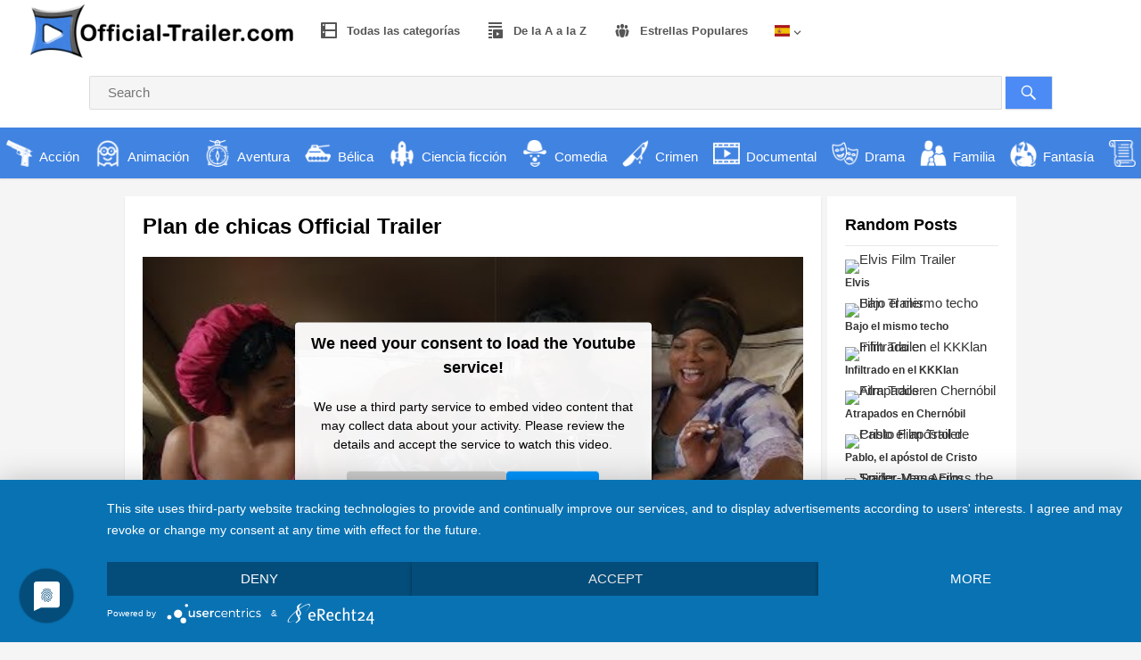

--- FILE ---
content_type: text/html; charset=UTF-8
request_url: https://www.official-trailer.com/espanol/plan-de-chicas/
body_size: 23223
content:
<!DOCTYPE html>
<html lang="fr-FR">
<head>
<meta charset="UTF-8">
<meta name="viewport" content="width=device-width, initial-scale=1">
<meta http-equiv="X-UA-Compatible" content="IE=edge">
<meta name="HandheldFriendly" content="true">
<link rel="profile" href="https://gmpg.org/xfn/11">
<link rel="stylesheet" type="text/css" href="https://www.official-trailer.com/espanol/wp-content/themes/videonow-pro/scss/flag-icons.min.css" />
<link rel="icon" type="image/png" href="https://www.official-trailer.com/espanol/wp-content/uploads/sites/15/2022/06/favoriticon.png" />
<meta name='robots' content='index, follow, max-image-preview:large, max-snippet:-1, max-video-preview:-1' />

	<!-- This site is optimized with the Yoast SEO plugin v21.5 - https://yoast.com/wordpress/plugins/seo/ -->
	<title>Plan de chicas - Official-Trailer Español</title>
	<link rel="canonical" href="https://www.official-trailer.com/espanol/plan-de-chicas/" />
	<meta property="og:locale" content="fr_FR" />
	<meta property="og:type" content="article" />
	<meta property="og:title" content="Plan de chicas - Official-Trailer Español" />
	<meta property="og:description" content="Cuatro amigas de la universidad lo dan todo durante un viaje (con mucho alcohol) para ir juntas al Festival Essence [&hellip;]" />
	<meta property="og:url" content="https://www.official-trailer.com/espanol/plan-de-chicas/" />
	<meta property="og:site_name" content="Official-Trailer Español" />
	<meta property="article:published_time" content="2022-10-02T15:50:45+00:00" />
	<meta name="author" content="TrailerEN" />
	<meta name="twitter:card" content="summary_large_image" />
	<script type="application/ld+json" class="yoast-schema-graph">{"@context":"https://schema.org","@graph":[{"@type":"WebPage","@id":"https://www.official-trailer.com/espanol/plan-de-chicas/","url":"https://www.official-trailer.com/espanol/plan-de-chicas/","name":"Plan de chicas - Official-Trailer Español","isPartOf":{"@id":"https://www.official-trailer.com/espanol/#website"},"datePublished":"2022-10-02T15:50:45+00:00","dateModified":"2022-10-02T15:50:45+00:00","author":{"@id":"https://www.official-trailer.com/espanol/#/schema/person/d6651d1da3cd53cc82f0cc8e80657bea"},"breadcrumb":{"@id":"https://www.official-trailer.com/espanol/plan-de-chicas/#breadcrumb"},"inLanguage":"fr-FR","potentialAction":[{"@type":"ReadAction","target":["https://www.official-trailer.com/espanol/plan-de-chicas/"]}]},{"@type":"BreadcrumbList","@id":"https://www.official-trailer.com/espanol/plan-de-chicas/#breadcrumb","itemListElement":[{"@type":"ListItem","position":1,"name":"Startseite","item":"https://www.official-trailer.com/espanol/"},{"@type":"ListItem","position":2,"name":"Plan de chicas"}]},{"@type":"WebSite","@id":"https://www.official-trailer.com/espanol/#website","url":"https://www.official-trailer.com/espanol/","name":"Official-Trailer Español","description":"The best trailer site.","potentialAction":[{"@type":"SearchAction","target":{"@type":"EntryPoint","urlTemplate":"https://www.official-trailer.com/espanol/?s={search_term_string}"},"query-input":"required name=search_term_string"}],"inLanguage":"fr-FR"},{"@type":"Person","@id":"https://www.official-trailer.com/espanol/#/schema/person/d6651d1da3cd53cc82f0cc8e80657bea","name":"TrailerEN","sameAs":["https://www.official-trailer.com"]}]}</script>
	<!-- / Yoast SEO plugin. -->


<link rel='dns-prefetch' href='//www.official-trailer.com' />
<link rel="alternate" type="application/rss+xml" title="Official-Trailer Español &raquo; Flux" href="https://www.official-trailer.com/espanol/feed/" />
<link rel="alternate" type="application/rss+xml" title="Official-Trailer Español &raquo; Flux des commentaires" href="https://www.official-trailer.com/espanol/comments/feed/" />
<script type="text/javascript">
/* <![CDATA[ */
window._wpemojiSettings = {"baseUrl":"https:\/\/s.w.org\/images\/core\/emoji\/14.0.0\/72x72\/","ext":".png","svgUrl":"https:\/\/s.w.org\/images\/core\/emoji\/14.0.0\/svg\/","svgExt":".svg","source":{"concatemoji":"https:\/\/www.official-trailer.com\/espanol\/wp-includes\/js\/wp-emoji-release.min.js?ver=0613eb8bd67fabad33d7033fcd7224d7"}};
/*! This file is auto-generated */
!function(i,n){var o,s,e;function c(e){try{var t={supportTests:e,timestamp:(new Date).valueOf()};sessionStorage.setItem(o,JSON.stringify(t))}catch(e){}}function p(e,t,n){e.clearRect(0,0,e.canvas.width,e.canvas.height),e.fillText(t,0,0);var t=new Uint32Array(e.getImageData(0,0,e.canvas.width,e.canvas.height).data),r=(e.clearRect(0,0,e.canvas.width,e.canvas.height),e.fillText(n,0,0),new Uint32Array(e.getImageData(0,0,e.canvas.width,e.canvas.height).data));return t.every(function(e,t){return e===r[t]})}function u(e,t,n){switch(t){case"flag":return n(e,"\ud83c\udff3\ufe0f\u200d\u26a7\ufe0f","\ud83c\udff3\ufe0f\u200b\u26a7\ufe0f")?!1:!n(e,"\ud83c\uddfa\ud83c\uddf3","\ud83c\uddfa\u200b\ud83c\uddf3")&&!n(e,"\ud83c\udff4\udb40\udc67\udb40\udc62\udb40\udc65\udb40\udc6e\udb40\udc67\udb40\udc7f","\ud83c\udff4\u200b\udb40\udc67\u200b\udb40\udc62\u200b\udb40\udc65\u200b\udb40\udc6e\u200b\udb40\udc67\u200b\udb40\udc7f");case"emoji":return!n(e,"\ud83e\udef1\ud83c\udffb\u200d\ud83e\udef2\ud83c\udfff","\ud83e\udef1\ud83c\udffb\u200b\ud83e\udef2\ud83c\udfff")}return!1}function f(e,t,n){var r="undefined"!=typeof WorkerGlobalScope&&self instanceof WorkerGlobalScope?new OffscreenCanvas(300,150):i.createElement("canvas"),a=r.getContext("2d",{willReadFrequently:!0}),o=(a.textBaseline="top",a.font="600 32px Arial",{});return e.forEach(function(e){o[e]=t(a,e,n)}),o}function t(e){var t=i.createElement("script");t.src=e,t.defer=!0,i.head.appendChild(t)}"undefined"!=typeof Promise&&(o="wpEmojiSettingsSupports",s=["flag","emoji"],n.supports={everything:!0,everythingExceptFlag:!0},e=new Promise(function(e){i.addEventListener("DOMContentLoaded",e,{once:!0})}),new Promise(function(t){var n=function(){try{var e=JSON.parse(sessionStorage.getItem(o));if("object"==typeof e&&"number"==typeof e.timestamp&&(new Date).valueOf()<e.timestamp+604800&&"object"==typeof e.supportTests)return e.supportTests}catch(e){}return null}();if(!n){if("undefined"!=typeof Worker&&"undefined"!=typeof OffscreenCanvas&&"undefined"!=typeof URL&&URL.createObjectURL&&"undefined"!=typeof Blob)try{var e="postMessage("+f.toString()+"("+[JSON.stringify(s),u.toString(),p.toString()].join(",")+"));",r=new Blob([e],{type:"text/javascript"}),a=new Worker(URL.createObjectURL(r),{name:"wpTestEmojiSupports"});return void(a.onmessage=function(e){c(n=e.data),a.terminate(),t(n)})}catch(e){}c(n=f(s,u,p))}t(n)}).then(function(e){for(var t in e)n.supports[t]=e[t],n.supports.everything=n.supports.everything&&n.supports[t],"flag"!==t&&(n.supports.everythingExceptFlag=n.supports.everythingExceptFlag&&n.supports[t]);n.supports.everythingExceptFlag=n.supports.everythingExceptFlag&&!n.supports.flag,n.DOMReady=!1,n.readyCallback=function(){n.DOMReady=!0}}).then(function(){return e}).then(function(){var e;n.supports.everything||(n.readyCallback(),(e=n.source||{}).concatemoji?t(e.concatemoji):e.wpemoji&&e.twemoji&&(t(e.twemoji),t(e.wpemoji)))}))}((window,document),window._wpemojiSettings);
/* ]]> */
</script>
<style id='wp-emoji-styles-inline-css' type='text/css'>

	img.wp-smiley, img.emoji {
		display: inline !important;
		border: none !important;
		box-shadow: none !important;
		height: 1em !important;
		width: 1em !important;
		margin: 0 0.07em !important;
		vertical-align: -0.1em !important;
		background: none !important;
		padding: 0 !important;
	}
</style>
<link rel='stylesheet' id='wp-block-library-css' href='https://www.official-trailer.com/espanol/wp-includes/css/dist/block-library/style.min.css?ver=0613eb8bd67fabad33d7033fcd7224d7' type='text/css' media='all' />
<link rel='stylesheet' id='a-z-listing-block-css' href='https://www.official-trailer.com/espanol/wp-content/plugins/a-z-listing/css/a-z-listing-default.css?ver=4.3.1' type='text/css' media='all' />
<style id='classic-theme-styles-inline-css' type='text/css'>
/*! This file is auto-generated */
.wp-block-button__link{color:#fff;background-color:#32373c;border-radius:9999px;box-shadow:none;text-decoration:none;padding:calc(.667em + 2px) calc(1.333em + 2px);font-size:1.125em}.wp-block-file__button{background:#32373c;color:#fff;text-decoration:none}
</style>
<style id='global-styles-inline-css' type='text/css'>
body{--wp--preset--color--black: #000000;--wp--preset--color--cyan-bluish-gray: #abb8c3;--wp--preset--color--white: #ffffff;--wp--preset--color--pale-pink: #f78da7;--wp--preset--color--vivid-red: #cf2e2e;--wp--preset--color--luminous-vivid-orange: #ff6900;--wp--preset--color--luminous-vivid-amber: #fcb900;--wp--preset--color--light-green-cyan: #7bdcb5;--wp--preset--color--vivid-green-cyan: #00d084;--wp--preset--color--pale-cyan-blue: #8ed1fc;--wp--preset--color--vivid-cyan-blue: #0693e3;--wp--preset--color--vivid-purple: #9b51e0;--wp--preset--gradient--vivid-cyan-blue-to-vivid-purple: linear-gradient(135deg,rgba(6,147,227,1) 0%,rgb(155,81,224) 100%);--wp--preset--gradient--light-green-cyan-to-vivid-green-cyan: linear-gradient(135deg,rgb(122,220,180) 0%,rgb(0,208,130) 100%);--wp--preset--gradient--luminous-vivid-amber-to-luminous-vivid-orange: linear-gradient(135deg,rgba(252,185,0,1) 0%,rgba(255,105,0,1) 100%);--wp--preset--gradient--luminous-vivid-orange-to-vivid-red: linear-gradient(135deg,rgba(255,105,0,1) 0%,rgb(207,46,46) 100%);--wp--preset--gradient--very-light-gray-to-cyan-bluish-gray: linear-gradient(135deg,rgb(238,238,238) 0%,rgb(169,184,195) 100%);--wp--preset--gradient--cool-to-warm-spectrum: linear-gradient(135deg,rgb(74,234,220) 0%,rgb(151,120,209) 20%,rgb(207,42,186) 40%,rgb(238,44,130) 60%,rgb(251,105,98) 80%,rgb(254,248,76) 100%);--wp--preset--gradient--blush-light-purple: linear-gradient(135deg,rgb(255,206,236) 0%,rgb(152,150,240) 100%);--wp--preset--gradient--blush-bordeaux: linear-gradient(135deg,rgb(254,205,165) 0%,rgb(254,45,45) 50%,rgb(107,0,62) 100%);--wp--preset--gradient--luminous-dusk: linear-gradient(135deg,rgb(255,203,112) 0%,rgb(199,81,192) 50%,rgb(65,88,208) 100%);--wp--preset--gradient--pale-ocean: linear-gradient(135deg,rgb(255,245,203) 0%,rgb(182,227,212) 50%,rgb(51,167,181) 100%);--wp--preset--gradient--electric-grass: linear-gradient(135deg,rgb(202,248,128) 0%,rgb(113,206,126) 100%);--wp--preset--gradient--midnight: linear-gradient(135deg,rgb(2,3,129) 0%,rgb(40,116,252) 100%);--wp--preset--font-size--small: 13px;--wp--preset--font-size--medium: 20px;--wp--preset--font-size--large: 36px;--wp--preset--font-size--x-large: 42px;--wp--preset--spacing--20: 0.44rem;--wp--preset--spacing--30: 0.67rem;--wp--preset--spacing--40: 1rem;--wp--preset--spacing--50: 1.5rem;--wp--preset--spacing--60: 2.25rem;--wp--preset--spacing--70: 3.38rem;--wp--preset--spacing--80: 5.06rem;--wp--preset--shadow--natural: 6px 6px 9px rgba(0, 0, 0, 0.2);--wp--preset--shadow--deep: 12px 12px 50px rgba(0, 0, 0, 0.4);--wp--preset--shadow--sharp: 6px 6px 0px rgba(0, 0, 0, 0.2);--wp--preset--shadow--outlined: 6px 6px 0px -3px rgba(255, 255, 255, 1), 6px 6px rgba(0, 0, 0, 1);--wp--preset--shadow--crisp: 6px 6px 0px rgba(0, 0, 0, 1);}:where(.is-layout-flex){gap: 0.5em;}:where(.is-layout-grid){gap: 0.5em;}body .is-layout-flow > .alignleft{float: left;margin-inline-start: 0;margin-inline-end: 2em;}body .is-layout-flow > .alignright{float: right;margin-inline-start: 2em;margin-inline-end: 0;}body .is-layout-flow > .aligncenter{margin-left: auto !important;margin-right: auto !important;}body .is-layout-constrained > .alignleft{float: left;margin-inline-start: 0;margin-inline-end: 2em;}body .is-layout-constrained > .alignright{float: right;margin-inline-start: 2em;margin-inline-end: 0;}body .is-layout-constrained > .aligncenter{margin-left: auto !important;margin-right: auto !important;}body .is-layout-constrained > :where(:not(.alignleft):not(.alignright):not(.alignfull)){max-width: var(--wp--style--global--content-size);margin-left: auto !important;margin-right: auto !important;}body .is-layout-constrained > .alignwide{max-width: var(--wp--style--global--wide-size);}body .is-layout-flex{display: flex;}body .is-layout-flex{flex-wrap: wrap;align-items: center;}body .is-layout-flex > *{margin: 0;}body .is-layout-grid{display: grid;}body .is-layout-grid > *{margin: 0;}:where(.wp-block-columns.is-layout-flex){gap: 2em;}:where(.wp-block-columns.is-layout-grid){gap: 2em;}:where(.wp-block-post-template.is-layout-flex){gap: 1.25em;}:where(.wp-block-post-template.is-layout-grid){gap: 1.25em;}.has-black-color{color: var(--wp--preset--color--black) !important;}.has-cyan-bluish-gray-color{color: var(--wp--preset--color--cyan-bluish-gray) !important;}.has-white-color{color: var(--wp--preset--color--white) !important;}.has-pale-pink-color{color: var(--wp--preset--color--pale-pink) !important;}.has-vivid-red-color{color: var(--wp--preset--color--vivid-red) !important;}.has-luminous-vivid-orange-color{color: var(--wp--preset--color--luminous-vivid-orange) !important;}.has-luminous-vivid-amber-color{color: var(--wp--preset--color--luminous-vivid-amber) !important;}.has-light-green-cyan-color{color: var(--wp--preset--color--light-green-cyan) !important;}.has-vivid-green-cyan-color{color: var(--wp--preset--color--vivid-green-cyan) !important;}.has-pale-cyan-blue-color{color: var(--wp--preset--color--pale-cyan-blue) !important;}.has-vivid-cyan-blue-color{color: var(--wp--preset--color--vivid-cyan-blue) !important;}.has-vivid-purple-color{color: var(--wp--preset--color--vivid-purple) !important;}.has-black-background-color{background-color: var(--wp--preset--color--black) !important;}.has-cyan-bluish-gray-background-color{background-color: var(--wp--preset--color--cyan-bluish-gray) !important;}.has-white-background-color{background-color: var(--wp--preset--color--white) !important;}.has-pale-pink-background-color{background-color: var(--wp--preset--color--pale-pink) !important;}.has-vivid-red-background-color{background-color: var(--wp--preset--color--vivid-red) !important;}.has-luminous-vivid-orange-background-color{background-color: var(--wp--preset--color--luminous-vivid-orange) !important;}.has-luminous-vivid-amber-background-color{background-color: var(--wp--preset--color--luminous-vivid-amber) !important;}.has-light-green-cyan-background-color{background-color: var(--wp--preset--color--light-green-cyan) !important;}.has-vivid-green-cyan-background-color{background-color: var(--wp--preset--color--vivid-green-cyan) !important;}.has-pale-cyan-blue-background-color{background-color: var(--wp--preset--color--pale-cyan-blue) !important;}.has-vivid-cyan-blue-background-color{background-color: var(--wp--preset--color--vivid-cyan-blue) !important;}.has-vivid-purple-background-color{background-color: var(--wp--preset--color--vivid-purple) !important;}.has-black-border-color{border-color: var(--wp--preset--color--black) !important;}.has-cyan-bluish-gray-border-color{border-color: var(--wp--preset--color--cyan-bluish-gray) !important;}.has-white-border-color{border-color: var(--wp--preset--color--white) !important;}.has-pale-pink-border-color{border-color: var(--wp--preset--color--pale-pink) !important;}.has-vivid-red-border-color{border-color: var(--wp--preset--color--vivid-red) !important;}.has-luminous-vivid-orange-border-color{border-color: var(--wp--preset--color--luminous-vivid-orange) !important;}.has-luminous-vivid-amber-border-color{border-color: var(--wp--preset--color--luminous-vivid-amber) !important;}.has-light-green-cyan-border-color{border-color: var(--wp--preset--color--light-green-cyan) !important;}.has-vivid-green-cyan-border-color{border-color: var(--wp--preset--color--vivid-green-cyan) !important;}.has-pale-cyan-blue-border-color{border-color: var(--wp--preset--color--pale-cyan-blue) !important;}.has-vivid-cyan-blue-border-color{border-color: var(--wp--preset--color--vivid-cyan-blue) !important;}.has-vivid-purple-border-color{border-color: var(--wp--preset--color--vivid-purple) !important;}.has-vivid-cyan-blue-to-vivid-purple-gradient-background{background: var(--wp--preset--gradient--vivid-cyan-blue-to-vivid-purple) !important;}.has-light-green-cyan-to-vivid-green-cyan-gradient-background{background: var(--wp--preset--gradient--light-green-cyan-to-vivid-green-cyan) !important;}.has-luminous-vivid-amber-to-luminous-vivid-orange-gradient-background{background: var(--wp--preset--gradient--luminous-vivid-amber-to-luminous-vivid-orange) !important;}.has-luminous-vivid-orange-to-vivid-red-gradient-background{background: var(--wp--preset--gradient--luminous-vivid-orange-to-vivid-red) !important;}.has-very-light-gray-to-cyan-bluish-gray-gradient-background{background: var(--wp--preset--gradient--very-light-gray-to-cyan-bluish-gray) !important;}.has-cool-to-warm-spectrum-gradient-background{background: var(--wp--preset--gradient--cool-to-warm-spectrum) !important;}.has-blush-light-purple-gradient-background{background: var(--wp--preset--gradient--blush-light-purple) !important;}.has-blush-bordeaux-gradient-background{background: var(--wp--preset--gradient--blush-bordeaux) !important;}.has-luminous-dusk-gradient-background{background: var(--wp--preset--gradient--luminous-dusk) !important;}.has-pale-ocean-gradient-background{background: var(--wp--preset--gradient--pale-ocean) !important;}.has-electric-grass-gradient-background{background: var(--wp--preset--gradient--electric-grass) !important;}.has-midnight-gradient-background{background: var(--wp--preset--gradient--midnight) !important;}.has-small-font-size{font-size: var(--wp--preset--font-size--small) !important;}.has-medium-font-size{font-size: var(--wp--preset--font-size--medium) !important;}.has-large-font-size{font-size: var(--wp--preset--font-size--large) !important;}.has-x-large-font-size{font-size: var(--wp--preset--font-size--x-large) !important;}
.wp-block-navigation a:where(:not(.wp-element-button)){color: inherit;}
:where(.wp-block-post-template.is-layout-flex){gap: 1.25em;}:where(.wp-block-post-template.is-layout-grid){gap: 1.25em;}
:where(.wp-block-columns.is-layout-flex){gap: 2em;}:where(.wp-block-columns.is-layout-grid){gap: 2em;}
.wp-block-pullquote{font-size: 1.5em;line-height: 1.6;}
</style>
<link rel='stylesheet' id='contact-form-7-css' href='https://www.official-trailer.com/espanol/wp-content/plugins/contact-form-7/includes/css/styles.css?ver=5.8.3' type='text/css' media='all' />
<link rel='stylesheet' id='menu-image-css' href='https://www.official-trailer.com/espanol/wp-content/plugins/menu-image/includes/css/menu-image.css?ver=3.10' type='text/css' media='all' />
<link rel='stylesheet' id='dashicons-css' href='https://www.official-trailer.com/espanol/wp-includes/css/dashicons.min.css?ver=0613eb8bd67fabad33d7033fcd7224d7' type='text/css' media='all' />
<link rel='stylesheet' id='videonow_pro-style-css' href='https://www.official-trailer.com/espanol/wp-content/themes/videonow-pro/style.css?ver=20180523' type='text/css' media='all' />
<link rel='stylesheet' id='genericons-style-css' href='https://www.official-trailer.com/espanol/wp-content/themes/videonow-pro/genericons/genericons.css?ver=0613eb8bd67fabad33d7033fcd7224d7' type='text/css' media='all' />
<link rel='stylesheet' id='responsive-style-css' href='https://www.official-trailer.com/espanol/wp-content/themes/videonow-pro/responsive.css?ver=20180323' type='text/css' media='all' />
<link rel='stylesheet' id='elementor-icons-css' href='https://www.official-trailer.com/espanol/wp-content/plugins/elementor/assets/lib/eicons/css/elementor-icons.min.css?ver=5.23.0' type='text/css' media='all' />
<link rel='stylesheet' id='elementor-frontend-css' href='https://www.official-trailer.com/espanol/wp-content/plugins/elementor/assets/css/frontend.min.css?ver=3.17.3' type='text/css' media='all' />
<link rel='stylesheet' id='swiper-css' href='https://www.official-trailer.com/espanol/wp-content/plugins/elementor/assets/lib/swiper/css/swiper.min.css?ver=5.3.6' type='text/css' media='all' />
<link rel='stylesheet' id='elementor-post-3825-css' href='https://www.official-trailer.com/espanol/wp-content/uploads/sites/15/elementor/css/post-3825.css?ver=1701373480' type='text/css' media='all' />
<link rel='stylesheet' id='elementor-pro-css' href='https://www.official-trailer.com/espanol/wp-content/plugins/elementor-pro/assets/css/frontend.min.css?ver=3.17.1' type='text/css' media='all' />
<link rel='stylesheet' id='elementor-global-css' href='https://www.official-trailer.com/espanol/wp-content/uploads/sites/15/elementor/css/global.css?ver=1701373480' type='text/css' media='all' />
<link rel='stylesheet' id='a-z-listing-css' href='https://www.official-trailer.com/espanol/wp-content/plugins/a-z-listing/css/a-z-listing-default.css?ver=4.3.1' type='text/css' media='all' />
<link rel='stylesheet' id='carousel-slider-frontend-css' href='https://www.official-trailer.com/espanol/wp-content/plugins/carousel-slider/assets/css/frontend.css?ver=2.1.0' type='text/css' media='all' />
<script type="text/javascript" src="https://www.official-trailer.com/espanol/wp-includes/js/jquery/jquery.min.js?ver=3.7.1" id="jquery-core-js"></script>
<script type="text/javascript" src="https://www.official-trailer.com/espanol/wp-includes/js/jquery/jquery-migrate.min.js?ver=3.4.1" id="jquery-migrate-js"></script>
<link rel="https://api.w.org/" href="https://www.official-trailer.com/espanol/wp-json/" /><link rel="alternate" type="application/json" href="https://www.official-trailer.com/espanol/wp-json/wp/v2/posts/6508" /><meta property="og:image" content="https://img.youtube.com/vi/P7RJOLNQ7mY/maxresdefault.jpg" />
<meta name="twitter:image" content="https://img.youtube.com/vi/P7RJOLNQ7mY/maxresdefault.jpg" />
<meta name="description" content="

Cuatro amigas de la universidad lo dan todo durante un viaje (con mucho alcohol) para ir juntas al Festival Essence de Nueva Orleans, que pondrá a pru- Official Trailer, Movie Trailer, Film Trailer" />
<meta name="keywords" content="Plan de chicas Official Trailer, Plan de chicas Trailer, Plan de chicas Film Trailer, Plan de chicas Film , Plan de chicas Stream, Plan de chicas Film Stream"/><meta name="generator" content="Elementor 3.17.3; features: e_dom_optimization, e_optimized_assets_loading, additional_custom_breakpoints; settings: css_print_method-external, google_font-enabled, font_display-auto">
<script type="application/javascript" src="https://app.usercentrics.eu/latest/main.js" id="ZNy8Nw3V2"></script>
<script type="application/javascript" src="https://privacy-proxy.usercentrics.eu/latest/uc-block.bundle.js"></script>

</head>

<body data-rsssl=1 class="post-template-default single single-post postid-6508 single-format-standard elementor-default elementor-kit-3825">
<div id="page" class="site">

	<header id="masthead" class="site-header ">

		<div class="site-branding">

						
			<div id="logo">
				<span class="helper"></span>
				<a href="https://www.official-trailer.com/espanol/" rel="home">
					<img src="https://www.official-trailer.com/espanol/wp-content/uploads/sites/15/2022/06/logoofficial-trailer2.png" alt="Official Trailer Logo"/>
				</a>
			</div><!-- #logo -->

			
		</div><!-- .site-branding -->

		<nav id="primary-nav" class="main-navigation">

			<div class="menu-menu-container"><ul id="primary-menu" class="sf-menu"><li id="menu-item-3768" class="menu-item menu-item-type-post_type menu-item-object-page menu-item-3768"><a href="https://www.official-trailer.com/espanol/all-categories/"><span class="dashicons dashicons-excerpt-view after-menu-image-icons"></span><span class="menu-image-title-after menu-image-title">Todas las categorías</span></a></li>
<li id="menu-item-3005" class="menu-item menu-item-type-post_type menu-item-object-page menu-item-3005"><a href="https://www.official-trailer.com/espanol/film-movies-a-z/"><span class="dashicons dashicons-playlist-video after-menu-image-icons"></span><span class="menu-image-title-after menu-image-title">De la A a la Z</span></a></li>
<li id="menu-item-3043" class="menu-item menu-item-type-post_type menu-item-object-page menu-item-3043"><a href="https://www.official-trailer.com/espanol/movie-film-stars/"><span class="dashicons dashicons-groups after-menu-image-icons"></span><span class="menu-image-title-after menu-image-title">Estrellas Populares</span></a></li>
<li id="menu-item-6583" class="flaggsmenu menu-item menu-item-type-custom menu-item-object-custom menu-item-has-children menu-item-6583"><a href="#"><div class="fi fi-xx "></div></a>
<ul class="sub-menu">
	<li id="menu-item-6584" class="menu-item menu-item-type-custom menu-item-object-custom menu-item-6584"><a href="http://www.official-trailer.com/?country=GBR"><div class="fi fi-gb"></div></a></li>
	<li id="menu-item-6585" class="menu-item menu-item-type-custom menu-item-object-custom menu-item-6585"><a href="http://www.official-trailer.com/?country=USA"><div class="fi fi-um"></div></a></li>
	<li id="menu-item-6586" class="menu-item menu-item-type-custom menu-item-object-custom menu-item-6586"><a href="http://www.official-trailer.com/?country=CAN"><div class="fi fi-ca"></div></a></li>
	<li id="menu-item-6587" class="menu-item menu-item-type-custom menu-item-object-custom menu-item-6587"><a href="http://www.official-trailer.com/?country=AUS"><div class="fi fi-au"></div></a></li>
	<li id="menu-item-6588" class="menu-item menu-item-type-custom menu-item-object-custom menu-item-6588"><a href="https://www.official-trailer.com/deutsch/?country=GER"><div class="fi fi-de"></div></a></li>
	<li id="menu-item-6589" class="menu-item menu-item-type-custom menu-item-object-custom menu-item-6589"><a href="https://www.official-trailer.com/deutsch/?country=AUT"><div class="fi fi-at"></div></a></li>
	<li id="menu-item-6590" class="menu-item menu-item-type-custom menu-item-object-custom menu-item-6590"><a href="https://www.official-trailer.com/deutsch/?country=SUI"><div class="fi fi-ch"></div></a></li>
	<li id="menu-item-6591" class="menu-item menu-item-type-custom menu-item-object-custom menu-item-6591"><a href="https://www.official-trailer.com/francais/?country=FRA"><div class="fi fi-fr"></div></a></li>
	<li id="menu-item-6592" class="menu-item menu-item-type-custom menu-item-object-custom menu-item-6592"><a href="https://www.official-trailer.com/espanol/?country=ESP"><div class="fi fi-es"></div></a></li>
	<li id="menu-item-6593" class="menu-item menu-item-type-custom menu-item-object-custom menu-item-6593"><a href="https://www.official-trailer.com/espanol/?country=MEX"><div class="fi fi-mx"></div></a></li>
</ul>
</li>
</ul></div>
		</nav><!-- #primary-nav -->

		<div id="slick-mobile-menu"></div>		

<!-- .header-search Start -->
			
	<div class="header-search">
	<form id="searchform" method="get" action="https://www.official-trailer.com/espanol/">
		<input type="search" name="s" class="search-input" placeholder="Search" autocomplete="off">
		<button type="submit" class="search-submit"><span class="genericon genericon-search"></span></button>		
	</form>
</div><!-- .header-search END-->

<!-- #headerkategorien start -->
<div class="headerkategorien">
<div class="all-categories"><div class="header-category-bar"><a href="https://www.official-trailer.com/espanol/category/accion/" title="View all posts in Acción" ><img class="header-category-icon" src="https://www.official-trailer.com/espanol/wp-content/uploads/sites/15/2021/04/action.png" alt="Acción"/><span class="header-category-name">Acción</span><span class="header-category-desc"></span> <span class="video-count">317<em>Trailer</em></span></a></div><div class="header-category-bar"><a href="https://www.official-trailer.com/espanol/category/animacion/" title="View all posts in Animación" ><img class="header-category-icon" src="https://www.official-trailer.com/espanol/wp-content/uploads/sites/15/2021/04/animation.png" alt="Animación"/><span class="header-category-name">Animación</span><span class="header-category-desc"></span> <span class="video-count">138<em>Trailer</em></span></a></div><div class="header-category-bar"><a href="https://www.official-trailer.com/espanol/category/aventura/" title="View all posts in Aventura" ><img class="header-category-icon" src="https://www.official-trailer.com/espanol/wp-content/uploads/sites/15/2021/04/compass.png" alt="Aventura"/><span class="header-category-name">Aventura</span><span class="header-category-desc"></span> <span class="video-count">284<em>Trailer</em></span></a></div><div class="header-category-bar"><a href="https://www.official-trailer.com/espanol/category/belica/" title="View all posts in Bélica" ><img class="header-category-icon" src="https://www.official-trailer.com/espanol/wp-content/uploads/sites/15/2021/04/krieg.png" alt="Bélica"/><span class="header-category-name">Bélica</span><span class="header-category-desc"></span> <span class="video-count">25<em>Trailer</em></span></a></div><div class="header-category-bar"><a href="https://www.official-trailer.com/espanol/category/ciencia-ficcion/" title="View all posts in Ciencia ficción" ><img class="header-category-icon" src="https://www.official-trailer.com/espanol/wp-content/uploads/sites/15/2021/04/sciencefiction.png" alt="Ciencia ficción"/><span class="header-category-name">Ciencia ficción</span><span class="header-category-desc"></span> <span class="video-count">159<em>Trailer</em></span></a></div><div class="header-category-bar"><a href="https://www.official-trailer.com/espanol/category/comedia/" title="View all posts in Comedia" ><img class="header-category-icon" src="https://www.official-trailer.com/espanol/wp-content/uploads/sites/15/2021/04/comedy.png" alt="Comedia"/><span class="header-category-name">Comedia</span><span class="header-category-desc"></span> <span class="video-count">468<em>Trailer</em></span></a></div><div class="header-category-bar"><a href="https://www.official-trailer.com/espanol/category/crimen/" title="View all posts in Crimen" ><img class="header-category-icon" src="https://www.official-trailer.com/espanol/wp-content/uploads/sites/15/2021/04/krimi.png" alt="Crimen"/><span class="header-category-name">Crimen</span><span class="header-category-desc"></span> <span class="video-count">130<em>Trailer</em></span></a></div><div class="header-category-bar"><a href="https://www.official-trailer.com/espanol/category/documental/" title="View all posts in Documental" ><img class="header-category-icon" src="https://www.official-trailer.com/espanol/wp-content/uploads/sites/15/2021/04/dokumentarfilme.png" alt="Documental"/><span class="header-category-name">Documental</span><span class="header-category-desc"></span> <span class="video-count">38<em>Trailer</em></span></a></div><div class="header-category-bar"><a href="https://www.official-trailer.com/espanol/category/drama/" title="View all posts in Drama" ><img class="header-category-icon" src="https://www.official-trailer.com/espanol/wp-content/uploads/sites/15/2021/04/drama.png" alt="Drama"/><span class="header-category-name">Drama</span><span class="header-category-desc"></span> <span class="video-count">478<em>Trailer</em></span></a></div><div class="header-category-bar"><a href="https://www.official-trailer.com/espanol/category/familia/" title="View all posts in Familia" ><img class="header-category-icon" src="https://www.official-trailer.com/espanol/wp-content/uploads/sites/15/2021/04/familienfilme.png" alt="Familia"/><span class="header-category-name">Familia</span><span class="header-category-desc"></span> <span class="video-count">194<em>Trailer</em></span></a></div><div class="header-category-bar"><a href="https://www.official-trailer.com/espanol/category/fantasia/" title="View all posts in Fantasía" ><img class="header-category-icon" src="https://www.official-trailer.com/espanol/wp-content/uploads/sites/15/2021/04/fantasy.png" alt="Fantasía"/><span class="header-category-name">Fantasía</span><span class="header-category-desc"></span> <span class="video-count">179<em>Trailer</em></span></a></div><div class="header-category-bar"><a href="https://www.official-trailer.com/espanol/category/historia/" title="View all posts in Historia" ><img class="header-category-icon" src="https://www.official-trailer.com/espanol/wp-content/uploads/sites/15/2021/04/geschichtsfilm.png" alt="Historia"/><span class="header-category-name">Historia</span><span class="header-category-desc"></span> <span class="video-count">71<em>Trailer</em></span></a></div><div class="header-category-bar"><a href="https://www.official-trailer.com/espanol/category/misterio/" title="View all posts in Misterio" ><img class="header-category-icon" src="https://www.official-trailer.com/espanol/wp-content/uploads/sites/15/2021/04/black-carnival-mask-shape.png" alt="Misterio"/><span class="header-category-name">Misterio</span><span class="header-category-desc"></span> <span class="video-count">92<em>Trailer</em></span></a></div><div class="header-category-bar"><a href="https://www.official-trailer.com/espanol/category/musica/" title="View all posts in Música" ><img class="header-category-icon" src="https://www.official-trailer.com/espanol/wp-content/uploads/sites/15/2021/04/music-player.png" alt="Música"/><span class="header-category-name">Música</span><span class="header-category-desc"></span> <span class="video-count">59<em>Trailer</em></span></a></div><div class="header-category-bar"><a href="https://www.official-trailer.com/espanol/category/pelicula-de-tv/" title="View all posts in Película de TV" ><img class="header-category-icon" src="https://www.official-trailer.com/espanol/wp-content/uploads/sites/15/2021/04/serie.png" alt="Película de TV"/><span class="header-category-name">Película de TV</span><span class="header-category-desc"></span> <span class="video-count">10<em>Trailer</em></span></a></div><div class="header-category-bar"><a href="https://www.official-trailer.com/espanol/category/romance/" title="View all posts in Romance" ><img class="header-category-icon" src="https://www.official-trailer.com/espanol/wp-content/uploads/sites/15/2021/04/liebesfilme.png" alt="Romance"/><span class="header-category-name">Romance</span><span class="header-category-desc"></span> <span class="video-count">161<em>Trailer</em></span></a></div><div class="header-category-bar"><a href="https://www.official-trailer.com/espanol/category/terror/" title="View all posts in Terror" ><img class="header-category-icon" src="https://www.official-trailer.com/espanol/wp-content/uploads/sites/15/2021/04/horror.png" alt="Terror"/><span class="header-category-name">Terror</span><span class="header-category-desc"></span> <span class="video-count">137<em>Trailer</em></span></a></div><div class="header-category-bar"><a href="https://www.official-trailer.com/espanol/category/western/" title="View all posts in Western" ><img class="header-category-icon" src="https://www.official-trailer.com/espanol/wp-content/uploads/sites/15/2021/04/western.png" alt="Western"/><span class="header-category-name">Western</span><span class="header-category-desc"></span> <span class="video-count">12<em>Trailer</em></span></a></div></div></div>

<!-- #headerkategorien end-->
	</header><!-- #masthead -->

	
	<script>
	
	function getSearchParams(k){
 var p={};
 location.search.replace(/[?&]+([^=&]+)=([^&]*)/gi,function(s,k,v){p[k]=v})
 return k?p[k]:p;
}
	
function getCookie(name){
    var pattern = RegExp(name + "=.[^;]*")
    var matched = document.cookie.match(pattern)
    if(matched){
        var cookie = matched[0].split('=')
        return cookie[1]
    }
    return false
}
	function writeCookie (key, value, days) {
    var date = new Date();

    // Default at 365 days.
    days = days || 365;

    // Get unix milliseconds at current time plus number of days
    date.setTime(+ date + (days * 86400000)); //24 * 60 * 60 * 1000

    window.document.cookie = key + "=" + value + "; expires=" + date.toGMTString() + "; path=/";

    return value;
};

		jQuery(".flaggsmenu > a > div").removeClass();
		jQuery(".flaggsmenu > a > div").addClass("fi fi-gb");
		console.log("nicht gefunden englisch");
		//Standar immer englisch falls was anders dann ändern
	
var country="keine";
var url=window.location.href;

if(url.indexOf("country") !== -1){
country=getSearchParams("country");
writeCookie ("country", country, 360);
	
}
if(getCookie("country")!="keine" && getCookie("country")!=false){
var cookiescuntry=getCookie("country");

if(cookiescuntry=="GER" && url.indexOf("deutsch") !== -1){	
jQuery(".flaggsmenu > a > div").removeClass();
jQuery(".flaggsmenu > a > div").addClass("fi fi-de");
}
if(cookiescuntry=="AUT" && url.indexOf("deutsch") !== -1){	
jQuery(".flaggsmenu > a > div").removeClass();
jQuery(".flaggsmenu > a > div").addClass("fi fi-at");
}
if(cookiescuntry=="SUI" && url.indexOf("deutsch") !== -1){	
jQuery(".flaggsmenu > a > div").removeClass();
jQuery(".flaggsmenu > a > div").addClass("fi fi-ch");
}

if(cookiescuntry=="ESP" && url.indexOf("espanol") !== -1){	
jQuery(".flaggsmenu > a > div").removeClass();
jQuery(".flaggsmenu > a > div").addClass("fi fi-es");
}
if(cookiescuntry=="MEX" && url.indexOf("espanol") !== -1){	
jQuery(".flaggsmenu > a > div").removeClass();
jQuery(".flaggsmenu > a > div").addClass("fi fi-mx");
}

if(cookiescuntry=="FRA" && url.indexOf("francais") !== -1){	
jQuery(".flaggsmenu > a > div").removeClass();
jQuery(".flaggsmenu > a > div").addClass("fi fi-fr");
}

if(cookiescuntry=="USA"){	
jQuery(".flaggsmenu > a > div").removeClass();
jQuery(".flaggsmenu > a > div").addClass("fi fi-um");
}
if(cookiescuntry=="CAN"){	
jQuery(".flaggsmenu > a > div").removeClass();
jQuery(".flaggsmenu > a > div").addClass("fi fi-ca");
}
if(cookiescuntry=="GBR"){	
jQuery(".flaggsmenu > a > div").removeClass();
jQuery(".flaggsmenu > a > div").addClass("fi fi-gb");
}
if(cookiescuntry=="AUS"){	
jQuery(".flaggsmenu > a > div").removeClass();
jQuery(".flaggsmenu > a > div").addClass("fi fi-au");
}
console.log("gefunden");
}else{
		jQuery(".flaggsmenu > a > div").removeClass();
		jQuery(".flaggsmenu > a > div").addClass("fi fi-gb");
		console.log("nicht gefunden englisch");
		//Standar immer englisch falls was anders dann ändern

	if(url.indexOf("deutsch") !== -1){
		jQuery(".flaggsmenu > a > div").removeClass();
		jQuery(".flaggsmenu > a > div").addClass("fi fi-de");
		console.log("nicht gefunden deutsch");

	}
	if(url.indexOf("francais") !== -1){
		jQuery(".flaggsmenu > a > div").removeClass();
		jQuery(".flaggsmenu > a > div").addClass("fi fi-fr");
		console.log("nicht gefunden francais");
	}
	if(url.indexOf("espanol") !== -1){
		jQuery(".flaggsmenu > a > div").removeClass();
		jQuery(".flaggsmenu > a > div").addClass("fi fi-es");
		console.log("nicht gefunden espanol");
	}
	console.log("nicht gefunden");
}

console.log(cookiescuntry);
</script>
<style>
	.sf-menu ul{
	
	width:50px !important;	
	}
	.sidebar{
	    height: 1789px;
    overflow: auto;
	width: 212px;

	}
	
.sidebar::-webkit-scrollbar {
    width: 12px;
}

.sidebar::-webkit-scrollbar-track {
    -webkit-box-shadow: inset 0 0 6px rgba(0,0,0,0.3); 
    border-radius: 10px;
}

.sidebar::-webkit-scrollbar-thumb {
    border-radius: 10px;
    -webkit-box-shadow: inset 0 0 6px rgba(0,0,0,0.5); 
}



	a:link { text-decoration: none !important; }

a:visited { text-decoration: none !important; }

a:hover {  text-decoration: none !important; }

a:active {  text-decoration: none !important; }

.headerkategorien{
    clear: both;
    height: 57px;
    width: 100%;
    overflow: auto;
    white-space: nowrap;
    text-align: center;
    overflow-y: hidden;
    background: #4183E1;
    color: white;
    display: flex;
    align-items: center;
}

.headerkategorien::-webkit-scrollbar {
    width: 12px;
}

.headerkategorien::-webkit-scrollbar-track {
    -webkit-box-shadow: inset 0 0 6px rgba(0,0,0,0.3); 
    border-radius: 10px;
}

.headerkategorien::-webkit-scrollbar-thumb {
    border-radius: 10px;
    -webkit-box-shadow: inset 0 0 6px rgba(0,0,0,0.5); 
}

.header-category-bar{
	display: inline-grid;
	margin-right: 10px;
}

    .header-category-bar a{
		align-items: center;
    justify-content: center;
    display: flex;
color:white;
    }

	.header-category-name {
    margin-bottom:0px !important;
	margin-top: 10px !important;
}
.header-category-icon{
width: 30px !important;
height: 30px !important;
margin-top: 2px !important;
margin-right: 7px;
margin-left: 7px;
filter: invert(1);
}

.video-count{
	display:none;
}
.site-header{
	height: fit-content;
}



.sidebar .widget_posts_thumbnail .thumbnail-wrap, .sidebar .widget_posts_thumbnail .wp-post-image, .sidebar .widget_posts_thumbnail img{
	//width:160px !important;

}

.letter-section ul.columns{
	column-count:2 !important;
	column-width:100% !important;
 max-width:100% !important;

}


.letter-section ul.columns > li{
padding-left:10px;

}

.letter-section ul.columns > li:nth-of-type(even){
background:#f5f5f5;
}



.carousel-slider .owl-nav .owl-next, .carousel-slider .owl-nav .owl-prev{
	
 top:-19px !important;
	background:rgb(54, 110, 201) !important;
	width:30px !important;

}

.widget_carousel_slider .carousel-slider .owl-nav .owl-next, .widget_carousel_slider .carousel-slider .owl-nav .owl-prev{
	
	top:-26px !important;
	   background:rgb(54, 110, 201) !important;
	   width:30px !important;
   
   }
.widget_carousel_slider::before {
    content: '';
	display: inline-block;
	width: 100%;
	background: #4c8bf5;
    text-align: center;
    padding: 4px;
		color: white;
margin-bottom: 3px !important;
height: 31px;
	
}



.letter-section h2.letter-title{
	
	color: white;
    text-align: center;
    background: #4c8bf5;
	border-bottom:none !important;
}
.startpageheadline{
background: #4c8bf5;
    text-align: center;
    padding: 4px;
		color: white;
margin-bottom: 3px !important;
height: 31px;
	
}
.page-title {
    font-size: 22px !important;
    margin-bottom: 15px;
    line-height: 1.2;
}

.carousel-slider__post-excerpt{
	display:none;
}
.carousel-slider__post-meta{
	display:none;
}
.carousel-slider__post-title{
	height:20px !important;
	overflow:hidden;
	min-height:1px !important;
}

.owl-nav{
	display:block !important;
}


.section-header img{
	width:30px !important;
}

.sidebar .widget_posts_thumbnail .thumbnail-wrap, .sidebar .widget_posts_thumbnail .wp-post-image, .sidebar .widget_posts_thumbnail img{
	width:100% !important;
	
}




.entry-related .widget_posts_thumbnail ul > li{		
    width: 50%;
    display: inline-grid;

}

#videonow_pro-random-4 > ul > li> a > div > img {
	width:100% !important;
}
.widget_posts_thumbnail .thumbnail-wrap{
	float:none !important;
}

#nextvideo > img{
	width:100%;
}

@media only screen and (min-width: 800px){
	
	
.after-menu-image-icons{
	margin-top: 22px !important;
	}
}
	.after-menu-image-icons{
	margin-top: 11px;
	}


#logo img{
	width:300px;
}

@media only screen and (min-width: 768px) and (max-width: 959px)
{
	
	#nextvideo > img{
	width:48%;
}
	
	
.sidebar .widget_posts_thumbnail ul > li{
		
    width: 50%;
		display: inline-grid;
		padding:10px !important;
	}

	
}


@media only screen and (max-width: 479px){
	
	

	
	
	.entry-related .widget_posts_thumbnail ul > li{
			
		padding:0px !important;
    width: 100%;
    display: inline-grid;

}
	
.post-image-bg{
	height:100% !important;
}	

	
	#logo img{
	width:170px;
}

	
.entry-header .entry-title{
		//padding-top:50px;
	}


	
	.site-content{
		width: 95% !important;
		
	}
	

}
.section-more{
	display:none !important;
}
h2.entry-title{
	height:20px;
	overflow: hidden;
}

/*
.video-count{
	display:none !important;
}*/

.entry-meta{
	display:none !important;
}


.post-content-left{
	width:100% !important;
	background:rgba(0, 0, 0, 0.74) !important;
}
/*
.post-image-bg{
	height:100% !important;
}*/
.search-submit{
background: #4c8bf5;
	color: white;}

.search-input{
	background:#f5f5f5;}
.search-input:focus{
	background:#f5f5f5;}




</style>


	
	<div id="content" class="site-content clear">


	<div id="primary" class="content-area">
		<main id="main" class="site-main" >

		
<article id="post-6508" class="post-6508 post type-post status-publish format-standard has-post-thumbnail hentry category-comedia">
 <header class="entry-header">
		<h1 class="entry-title">Plan de chicas Official Trailer</h1>
			


			


		<div class="entry-meta clear">

			<span class="post-author">
				<a href="https://www.official-trailer.com/espanol/author/traileren/"></a>
				<strong><a href="https://www.official-trailer.com/espanol/author/traileren/" title="Articles par TrailerEN" rel="author">TrailerEN</a></strong>
				2. octobre 2022					
			</span><!-- .post-author -->

			<span class="post-comment">
				<a href="https://www.official-trailer.com/espanol/plan-de-chicas/#respond"><strong>0</strong>Comments</a>
			</span><!-- .post-comment -->

			<span class="post-view">
				<span class="view-count">534</span> Views			</span><!-- .post-view -->

			<span class="entry-share">
				<a class="icon-facebook" href="https://www.facebook.com/sharer/sharer.php?u=https%3A%2F%2Fwww.official-trailer.com%2Fespanol%2Fplan-de-chicas%2F" title="Share on Facebook" target="_blank"><span class="genericon genericon-facebook-alt"></span></a>
				<a class="icon-twitter" href="https://twitter.com/intent/tweet?text=Plan+de+chicas&amp;url=https%3A%2F%2Fwww.official-trailer.com%2Fespanol%2Fplan-de-chicas%2F"  title="Share on Twitter" target="_blank"><span class="genericon genericon-twitter"></span></a>
				<a class="icon-pinterest" href="https://pinterest.com/pin/create/button/?url=https%3A%2F%2Fwww.official-trailer.com%2Fespanol%2Fplan-de-chicas%2F&amp;media=" title="Share on Pinterest" target="_blank"><span class="genericon genericon-pinterest"></span></a>
				<a class="icon-google-plus" href="https://plus.google.com/share?url=https%3A%2F%2Fwww.official-trailer.com%2Fespanol%2Fplan-de-chicas%2F" title="Share on Google+" target="_blank"><span class="genericon genericon-googleplus-alt"></span></a>
			</span><!-- .entry-share -->

		</div><!-- .entry-meta -->

			</header><!-- .entry-header -->

	<div class="entry-content">
		<iframe id="youtubeVideo" height="400"  src="https://www.youtube.com/embed/P7RJOLNQ7mY?autoplay=1&rel=0" title="YouTube video player" frameborder="0" allow="accelerometer; autoplay; clipboard-write; encrypted-media; gyroscope; picture-in-picture; web-share" allowfullscreen></iframe><div class="shariff shariff-align-flex-start shariff-widget-align-flex-start" style="display:none"><ul class="shariff-buttons theme-round orientation-horizontal buttonsize-medium"><li class="shariff-button whatsapp shariff-nocustomcolor" style="background-color:#5cbe4a"><a href="https://api.whatsapp.com/send?text=https%3A%2F%2Fwww.official-trailer.com%2Fespanol%2Fplan-de-chicas%2F%20Plan%20de%20chicas" title="Share on Whatsapp" aria-label="Share on Whatsapp" role="button" rel="noopener nofollow" class="shariff-link" style="; background-color:#34af23; color:#fff" target="_blank"><span class="shariff-icon" style=""><svg width="32px" height="20px" xmlns="http://www.w3.org/2000/svg" viewBox="0 0 32 32"><path fill="#34af23" d="M17.6 17.4q0.2 0 1.7 0.8t1.6 0.9q0 0.1 0 0.3 0 0.6-0.3 1.4-0.3 0.7-1.3 1.2t-1.8 0.5q-1 0-3.4-1.1-1.7-0.8-3-2.1t-2.6-3.3q-1.3-1.9-1.3-3.5v-0.1q0.1-1.6 1.3-2.8 0.4-0.4 0.9-0.4 0.1 0 0.3 0t0.3 0q0.3 0 0.5 0.1t0.3 0.5q0.1 0.4 0.6 1.6t0.4 1.3q0 0.4-0.6 1t-0.6 0.8q0 0.1 0.1 0.3 0.6 1.3 1.8 2.4 1 0.9 2.7 1.8 0.2 0.1 0.4 0.1 0.3 0 1-0.9t0.9-0.9zM14 26.9q2.3 0 4.3-0.9t3.6-2.4 2.4-3.6 0.9-4.3-0.9-4.3-2.4-3.6-3.6-2.4-4.3-0.9-4.3 0.9-3.6 2.4-2.4 3.6-0.9 4.3q0 3.6 2.1 6.6l-1.4 4.2 4.3-1.4q2.8 1.9 6.2 1.9zM14 2.2q2.7 0 5.2 1.1t4.3 2.9 2.9 4.3 1.1 5.2-1.1 5.2-2.9 4.3-4.3 2.9-5.2 1.1q-3.5 0-6.5-1.7l-7.4 2.4 2.4-7.2q-1.9-3.2-1.9-6.9 0-2.7 1.1-5.2t2.9-4.3 4.3-2.9 5.2-1.1z"/></svg></span></a></li><li class="shariff-button facebook shariff-nocustomcolor" style="background-color:#4273c8"><a href="https://www.facebook.com/sharer/sharer.php?u=https%3A%2F%2Fwww.official-trailer.com%2Fespanol%2Fplan-de-chicas%2F" title="Share on Facebook" aria-label="Share on Facebook" role="button" rel="nofollow" class="shariff-link" style="; background-color:#3b5998; color:#fff" target="_blank"><span class="shariff-icon" style=""><svg width="32px" height="20px" xmlns="http://www.w3.org/2000/svg" viewBox="0 0 18 32"><path fill="#3b5998" d="M17.1 0.2v4.7h-2.8q-1.5 0-2.1 0.6t-0.5 1.9v3.4h5.2l-0.7 5.3h-4.5v13.6h-5.5v-13.6h-4.5v-5.3h4.5v-3.9q0-3.3 1.9-5.2t5-1.8q2.6 0 4.1 0.2z"/></svg></span></a></li><li class="shariff-button twitter shariff-nocustomcolor" style="background-color:#32bbf5"><a href="https://twitter.com/share?url=https%3A%2F%2Fwww.official-trailer.com%2Fespanol%2Fplan-de-chicas%2F&text=Plan%20de%20chicas" title="Share on Twitter" aria-label="Share on Twitter" role="button" rel="noopener nofollow" class="shariff-link" style="; background-color:#55acee; color:#fff" target="_blank"><span class="shariff-icon" style=""><svg width="32px" height="20px" xmlns="http://www.w3.org/2000/svg" viewBox="0 0 30 32"><path fill="#55acee" d="M29.7 6.8q-1.2 1.8-3 3.1 0 0.3 0 0.8 0 2.5-0.7 4.9t-2.2 4.7-3.5 4-4.9 2.8-6.1 1q-5.1 0-9.3-2.7 0.6 0.1 1.5 0.1 4.3 0 7.6-2.6-2-0.1-3.5-1.2t-2.2-3q0.6 0.1 1.1 0.1 0.8 0 1.6-0.2-2.1-0.4-3.5-2.1t-1.4-3.9v-0.1q1.3 0.7 2.8 0.8-1.2-0.8-2-2.2t-0.7-2.9q0-1.7 0.8-3.1 2.3 2.8 5.5 4.5t7 1.9q-0.2-0.7-0.2-1.4 0-2.5 1.8-4.3t4.3-1.8q2.7 0 4.5 1.9 2.1-0.4 3.9-1.5-0.7 2.2-2.7 3.4 1.8-0.2 3.5-0.9z"/></svg></span></a></li><li class="shariff-button mailto shariff-nocustomcolor" style="background-color:#a8a8a8"><a href="mailto:?body=https%3A%2F%2Fwww.official-trailer.com%2Fespanol%2Fplan-de-chicas%2F&subject=Plan%20de%20chicas" title="Send by email" aria-label="Send by email" role="button" rel="noopener nofollow" class="shariff-link" style="; background-color:#999; color:#fff"><span class="shariff-icon" style=""><svg width="32px" height="20px" xmlns="http://www.w3.org/2000/svg" viewBox="0 0 32 32"><path fill="#999" d="M32 12.7v14.2q0 1.2-0.8 2t-2 0.9h-26.3q-1.2 0-2-0.9t-0.8-2v-14.2q0.8 0.9 1.8 1.6 6.5 4.4 8.9 6.1 1 0.8 1.6 1.2t1.7 0.9 2 0.4h0.1q0.9 0 2-0.4t1.7-0.9 1.6-1.2q3-2.2 8.9-6.1 1-0.7 1.8-1.6zM32 7.4q0 1.4-0.9 2.7t-2.2 2.2q-6.7 4.7-8.4 5.8-0.2 0.1-0.7 0.5t-1 0.7-0.9 0.6-1.1 0.5-0.9 0.2h-0.1q-0.4 0-0.9-0.2t-1.1-0.5-0.9-0.6-1-0.7-0.7-0.5q-1.6-1.1-4.7-3.2t-3.6-2.6q-1.1-0.7-2.1-2t-1-2.5q0-1.4 0.7-2.3t2.1-0.9h26.3q1.2 0 2 0.8t0.9 2z"/></svg></span></a></li></ul></div><p></p>
<p>Cuatro amigas de la universidad lo dan todo durante un viaje (con mucho alcohol) para ir juntas al Festival Essence de Nueva Orleans, que pondrá a prueba su amistad.</p>
<p>Stars: [<a href="https://www.official-trailer.com/espanol/?s=Regina+Hall">Regina Hall</a>/<a href="https://www.official-trailer.com/espanol/?s=Queen+Latifah">Queen Latifah</a>/<a href="https://www.official-trailer.com/espanol/?s=Jada+Pinkett+Smith">Jada Pinkett Smith</a>/<a href="https://www.official-trailer.com/espanol/?s=Tiffany+Haddish">Tiffany Haddish</a>/<a href="https://www.official-trailer.com/espanol/?s=Larenz+Tate">Larenz Tate</a>/<a href="https://www.official-trailer.com/espanol/?s=Mike+Colter">Mike Colter</a>/<a href="https://www.official-trailer.com/espanol/?s=Kate+Walsh">Kate Walsh</a>/<a href="https://www.official-trailer.com/espanol/?s=Kofi+Siriboe">Kofi Siriboe</a>/<a href="https://www.official-trailer.com/espanol/?s=Deborah+Ayorinde">Deborah Ayorinde</a>/<a href="https://www.official-trailer.com/espanol/?s=Tonea+Stewart">Tonea Stewart</a>]	</div><!-- .entry-content -->

	<div class="entry-tags">
		<span><strong>Filed in:</strong> <a href="https://www.official-trailer.com/espanol/category/comedia/" rel="category tag">Comedia</a></span>
					
		


	</div><!-- .entry-tags -->


</article><!-- #post-## -->

<!-- #einzigartiger-## -->
<div class="content-block entry-related clear">
	<div id="widget_carousel_slider-2" class="widget widget_carousel_slider"><div class="carousel-slider-outer carousel-slider-outer-post-carousel carousel-slider-outer-3880">
<div id="&#039;id-3880" class="owl-carousel carousel-slider carousel-slider-3880 arrows-visibility-always arrows-inside dots-visibility-never dots-center dots-square" style="--carousel-slider-nav-color:#ffffff;--carousel-slider-active-nav-color:#ffffff;--carousel-slider-arrow-size:30px;--carousel-slider-bullet-size:10px" data-slide-type="post-carousel" data-owl-settings='{"nav":true,"dots":false,"slideBy":1,"stagePadding":0,"margin":3,"loop":true,"lazyLoad":false,"autoWidth":false,"autoplay":true,"autoplayTimeout":5000,"autoplaySpeed":500,"autoplayHoverPause":false,"responsive":{"300":{"items":2},"600":{"items":2},"768":{"items":3},"1024":{"items":4},"1200":{"items":4},"1921":{"items":4}}}'>
<div class="carousel-slider__post"><div class="carousel-slider__post-content"><div class="carousel-slider__post-header"><a href="https://www.official-trailer.com/espanol/todos-tenemos-un-plan/"><img src="https://img.youtube.com/vi/3xKXUb6lWkY/mqdefault.jpg" title="Todos tenemos un plan" alt="Todos tenemos un plan"></a><a class="carousel-slider__post-title" href="https://www.official-trailer.com/espanol/todos-tenemos-un-plan/"><h2>Todos tenemos un plan</h2></a></div><div class="carousel-slider__post-excerpt">Tras vivir algunos años en Buenos Aires, Agustín (Mortensen) vive desesperado y obsesionado con la idea de abandonar para siempre ...</div><footer class="carousel-slider__post-meta"><div class="carousel-slider__post-publication-meta"><div class="carousel-slider__post-details-info"><div class="carousel-slider__post-author"><a class="carousel-slider__post-author-link" href="https://www.official-trailer.com/espanol/author/traileren/">TrailerEN</a></div><time class="carousel-slider__post-publication-date" datetime="2023-01-20T19:26:36+01:00">20. janvier 2023</time></div></div><div class="carousel-slider__post-category"><a class="carousel-slider__post-category-link" href="https://www.official-trailer.com/espanol/category/drama/">Drama</a></div></footer></div></div>
<div class="carousel-slider__post"><div class="carousel-slider__post-content"><div class="carousel-slider__post-header"><a href="https://www.official-trailer.com/espanol/roman-j-israel-esq/"><img src="https://img.youtube.com/vi/sS37O3xgwGA/mqdefault.jpg" title="Roman J. Israel, Esq." alt="Roman J. Israel, Esq."></a><a class="carousel-slider__post-title" href="https://www.official-trailer.com/espanol/roman-j-israel-esq/"><h2>Roman J. Israel, Esq.</h2></a></div><div class="carousel-slider__post-excerpt">Roman J. Israel, Esq. se sitúa en el lado oculto del saturado sistema penal de Los Ángeles. Denzel Washington interpreta ...</div><footer class="carousel-slider__post-meta"><div class="carousel-slider__post-publication-meta"><div class="carousel-slider__post-details-info"><div class="carousel-slider__post-author"><a class="carousel-slider__post-author-link" href="https://www.official-trailer.com/espanol/author/traileren/">TrailerEN</a></div><time class="carousel-slider__post-publication-date" datetime="2022-10-01T23:39:17+02:00">1. octobre 2022</time></div></div><div class="carousel-slider__post-category"><a class="carousel-slider__post-category-link" href="https://www.official-trailer.com/espanol/category/crimen/">Crimen</a></div></footer></div></div>
<div class="carousel-slider__post"><div class="carousel-slider__post-content"><div class="carousel-slider__post-header"><a href="https://www.official-trailer.com/espanol/no-respires-2/"><img src="https://img.youtube.com/vi/kKLaM6CRFS8/mqdefault.jpg" title="No respires 2" alt="No respires 2"></a><a class="carousel-slider__post-title" href="https://www.official-trailer.com/espanol/no-respires-2/"><h2>No respires 2</h2></a></div><div class="carousel-slider__post-excerpt">El ciego se ha estado escondiendo durante años en una cabaña aislada y ha acogido y criado a una niña ...</div><footer class="carousel-slider__post-meta"><div class="carousel-slider__post-publication-meta"><div class="carousel-slider__post-details-info"><div class="carousel-slider__post-author"><a class="carousel-slider__post-author-link" href="https://www.official-trailer.com/espanol/author/traileren/">TrailerEN</a></div><time class="carousel-slider__post-publication-date" datetime="2022-10-02T00:50:46+02:00">2. octobre 2022</time></div></div><div class="carousel-slider__post-category"><a class="carousel-slider__post-category-link" href="https://www.official-trailer.com/espanol/category/terror/">Terror</a></div></footer></div></div>
<div class="carousel-slider__post"><div class="carousel-slider__post-content"><div class="carousel-slider__post-header"><a href="https://www.official-trailer.com/espanol/luces-rojas/"><img src="https://img.youtube.com/vi/pg7KI1G538c/mqdefault.jpg" title="Luces rojas" alt="Luces rojas"></a><a class="carousel-slider__post-title" href="https://www.official-trailer.com/espanol/luces-rojas/"><h2>Luces rojas</h2></a></div><div class="carousel-slider__post-excerpt">Una psicóloga y su ayudante intentan desacreditar a un vidente que ha recuperado el prestigio después de haber pasado treinta ...</div><footer class="carousel-slider__post-meta"><div class="carousel-slider__post-publication-meta"><div class="carousel-slider__post-details-info"><div class="carousel-slider__post-author"><a class="carousel-slider__post-author-link" href="https://www.official-trailer.com/espanol/author/traileren/">TrailerEN</a></div><time class="carousel-slider__post-publication-date" datetime="2023-03-04T15:38:54+01:00">4. mars 2023</time></div></div></footer></div></div>
<div class="carousel-slider__post"><div class="carousel-slider__post-content"><div class="carousel-slider__post-header"><a href="https://www.official-trailer.com/espanol/bruc-el-desafio/"><img src="https://img.youtube.com/vi/xA8tPQsdVyE/mqdefault.jpg" title="Bruc: el desafío" alt="Bruc: el desafío"></a><a class="carousel-slider__post-title" href="https://www.official-trailer.com/espanol/bruc-el-desafio/"><h2>Bruc: el desafío</h2></a></div><div class="carousel-slider__post-excerpt">Cuando la máquina de guerra más perfecta de la historia descubre que su primera derrota se debe a un joven ...</div><footer class="carousel-slider__post-meta"><div class="carousel-slider__post-publication-meta"><div class="carousel-slider__post-details-info"><div class="carousel-slider__post-author"><a class="carousel-slider__post-author-link" href="https://www.official-trailer.com/espanol/author/traileren/">TrailerEN</a></div><time class="carousel-slider__post-publication-date" datetime="2022-10-02T18:05:37+02:00">2. octobre 2022</time></div></div><div class="carousel-slider__post-category"><a class="carousel-slider__post-category-link" href="https://www.official-trailer.com/espanol/category/aventura/">Aventura</a></div></footer></div></div>
<div class="carousel-slider__post"><div class="carousel-slider__post-content"><div class="carousel-slider__post-header"><a href="https://www.official-trailer.com/espanol/los-pelayos/"><img src="https://img.youtube.com/vi/y1WYmcgXXLg/mqdefault.jpg" title="Los Pelayos" alt="Los Pelayos"></a><a class="carousel-slider__post-title" href="https://www.official-trailer.com/espanol/los-pelayos/"><h2>Los Pelayos</h2></a></div><div class="carousel-slider__post-excerpt">Film basado en la historia real de los Pelayo, una familia que consiguió su fortuna haciendo saltar la banca de ...</div><footer class="carousel-slider__post-meta"><div class="carousel-slider__post-publication-meta"><div class="carousel-slider__post-details-info"><div class="carousel-slider__post-author"><a class="carousel-slider__post-author-link" href="https://www.official-trailer.com/espanol/author/traileren/">TrailerEN</a></div><time class="carousel-slider__post-publication-date" datetime="2022-10-02T01:00:43+02:00">2. octobre 2022</time></div></div><div class="carousel-slider__post-category"><a class="carousel-slider__post-category-link" href="https://www.official-trailer.com/espanol/category/drama/">Drama</a></div></footer></div></div>
<div class="carousel-slider__post"><div class="carousel-slider__post-content"><div class="carousel-slider__post-header"><a href="https://www.official-trailer.com/espanol/ghost-rider-espiritu-de-venganza/"><img src="https://img.youtube.com/vi/835ml9X_cvg/mqdefault.jpg" title="Ghost Rider: Espíritu de venganza" alt="Ghost Rider: Espíritu de venganza"></a><a class="carousel-slider__post-title" href="https://www.official-trailer.com/espanol/ghost-rider-espiritu-de-venganza/"><h2>Ghost Rider: Espíritu de venganza</h2></a></div><div class="carousel-slider__post-excerpt">Nueva adaptación del cómic « El motorista fantasma ». Con el fin de controlar sus deseos de venganza, Johnny Blaze (Nicolas Cage), ...</div><footer class="carousel-slider__post-meta"><div class="carousel-slider__post-publication-meta"><div class="carousel-slider__post-details-info"><div class="carousel-slider__post-author"><a class="carousel-slider__post-author-link" href="https://www.official-trailer.com/espanol/author/traileren/">TrailerEN</a></div><time class="carousel-slider__post-publication-date" datetime="2022-10-02T01:22:44+02:00">2. octobre 2022</time></div></div><div class="carousel-slider__post-category"><a class="carousel-slider__post-category-link" href="https://www.official-trailer.com/espanol/category/accion/">Acción</a></div></footer></div></div>
<div class="carousel-slider__post"><div class="carousel-slider__post-content"><div class="carousel-slider__post-header"><a href="https://www.official-trailer.com/espanol/project-almanac/"><img src="https://img.youtube.com/vi/i0XQVeQUEb0/mqdefault.jpg" title="Project Almanac" alt="Project Almanac"></a><a class="carousel-slider__post-title" href="https://www.official-trailer.com/espanol/project-almanac/"><h2>Project Almanac</h2></a></div><div class="carousel-slider__post-excerpt">Un grupo de jóvenes se embarca en una aventura cuando descubren planes secretos para construir una máquina del tiempo, que ...</div><footer class="carousel-slider__post-meta"><div class="carousel-slider__post-publication-meta"><div class="carousel-slider__post-details-info"><div class="carousel-slider__post-author"><a class="carousel-slider__post-author-link" href="https://www.official-trailer.com/espanol/author/traileren/">TrailerEN</a></div><time class="carousel-slider__post-publication-date" datetime="2022-09-09T19:38:57+02:00">9. septembre 2022</time></div></div><div class="carousel-slider__post-category"><a class="carousel-slider__post-category-link" href="https://www.official-trailer.com/espanol/category/ciencia-ficcion/">Ciencia ficción</a></div></footer></div></div>
</div><!-- .carousel-slider-3880 -->
</div><!-- .carousel-slider-outer-3880 -->
</div><div id="widget_carousel_slider-3" class="widget widget_carousel_slider"><div class="carousel-slider-outer carousel-slider-outer-post-carousel carousel-slider-outer-3880">
<div id="&#039;id-3880" class="owl-carousel carousel-slider carousel-slider-3880 arrows-visibility-always arrows-inside dots-visibility-never dots-center dots-square" style="--carousel-slider-nav-color:#ffffff;--carousel-slider-active-nav-color:#ffffff;--carousel-slider-arrow-size:30px;--carousel-slider-bullet-size:10px" data-slide-type="post-carousel" data-owl-settings='{"nav":true,"dots":false,"slideBy":1,"stagePadding":0,"margin":3,"loop":true,"lazyLoad":false,"autoWidth":false,"autoplay":true,"autoplayTimeout":5000,"autoplaySpeed":500,"autoplayHoverPause":false,"responsive":{"300":{"items":2},"600":{"items":2},"768":{"items":3},"1024":{"items":4},"1200":{"items":4},"1921":{"items":4}}}'>
<div class="carousel-slider__post"><div class="carousel-slider__post-content"><div class="carousel-slider__post-header"><a href="https://www.official-trailer.com/espanol/i-am-mother/"><img src="https://img.youtube.com/vi/N9KrjG6DdQc/mqdefault.jpg" title="I Am Mother" alt="I Am Mother"></a><a class="carousel-slider__post-title" href="https://www.official-trailer.com/espanol/i-am-mother/"><h2>I Am Mother</h2></a></div><div class="carousel-slider__post-excerpt">Una adolescente (Rugaard) es criada es un refugio subterráneo por una madre robot que ha sido diseñada para repoblar la ...</div><footer class="carousel-slider__post-meta"><div class="carousel-slider__post-publication-meta"><div class="carousel-slider__post-details-info"><div class="carousel-slider__post-author"><a class="carousel-slider__post-author-link" href="https://www.official-trailer.com/espanol/author/traileren/">TrailerEN</a></div><time class="carousel-slider__post-publication-date" datetime="2023-01-22T02:14:18+01:00">22. janvier 2023</time></div></div><div class="carousel-slider__post-category"><a class="carousel-slider__post-category-link" href="https://www.official-trailer.com/espanol/category/ciencia-ficcion/">Ciencia ficción</a></div></footer></div></div>
<div class="carousel-slider__post"><div class="carousel-slider__post-content"><div class="carousel-slider__post-header"><a href="https://www.official-trailer.com/espanol/una-vida-a-lo-grande/"><img src="https://img.youtube.com/vi/qlwuZtvbbtU/mqdefault.jpg" title="Una vida a lo grande" alt="Una vida a lo grande"></a><a class="carousel-slider__post-title" href="https://www.official-trailer.com/espanol/una-vida-a-lo-grande/"><h2>Una vida a lo grande</h2></a></div><div class="carousel-slider__post-excerpt">Paul es un hombre que se da cuenta de que tendría una vida mucho mejor si encogiese, pues todo lo ...</div><footer class="carousel-slider__post-meta"><div class="carousel-slider__post-publication-meta"><div class="carousel-slider__post-details-info"><div class="carousel-slider__post-author"><a class="carousel-slider__post-author-link" href="https://www.official-trailer.com/espanol/author/traileren/">TrailerEN</a></div><time class="carousel-slider__post-publication-date" datetime="2022-09-09T19:39:54+02:00">9. septembre 2022</time></div></div><div class="carousel-slider__post-category"><a class="carousel-slider__post-category-link" href="https://www.official-trailer.com/espanol/category/ciencia-ficcion/">Ciencia ficción</a></div></footer></div></div>
<div class="carousel-slider__post"><div class="carousel-slider__post-content"><div class="carousel-slider__post-header"><a href="https://www.official-trailer.com/espanol/vaiana/"><img src="https://img.youtube.com/vi/tmpTGztGJ8E/mqdefault.jpg" title="Vaiana" alt="Vaiana"></a><a class="carousel-slider__post-title" href="https://www.official-trailer.com/espanol/vaiana/"><h2>Vaiana</h2></a></div><div class="carousel-slider__post-excerpt">Una gran aventura acerca de una enérgica adolescente que se embarca en una misión audaz para salvar a su pueblo ...</div><footer class="carousel-slider__post-meta"><div class="carousel-slider__post-publication-meta"><div class="carousel-slider__post-details-info"><div class="carousel-slider__post-author"><a class="carousel-slider__post-author-link" href="https://www.official-trailer.com/espanol/author/traileren/">TrailerEN</a></div><time class="carousel-slider__post-publication-date" datetime="2023-01-20T01:23:14+01:00">20. janvier 2023</time></div></div><div class="carousel-slider__post-category"><a class="carousel-slider__post-category-link" href="https://www.official-trailer.com/espanol/category/animacion/">Animación</a></div></footer></div></div>
<div class="carousel-slider__post"><div class="carousel-slider__post-content"><div class="carousel-slider__post-header"><a href="https://www.official-trailer.com/espanol/negocios-con-resaca/"><img src="https://img.youtube.com/vi/nSfc0kgHwMU/mqdefault.jpg" title="Negocios con resaca" alt="Negocios con resaca"></a><a class="carousel-slider__post-title" href="https://www.official-trailer.com/espanol/negocios-con-resaca/"><h2>Negocios con resaca</h2></a></div><div class="carousel-slider__post-excerpt">Nueva comedia del director canadiense Ken Scott responsable del éxito de la película Starbuck que tuvo su remake americano en ...</div><footer class="carousel-slider__post-meta"><div class="carousel-slider__post-publication-meta"><div class="carousel-slider__post-details-info"><div class="carousel-slider__post-author"><a class="carousel-slider__post-author-link" href="https://www.official-trailer.com/espanol/author/traileren/">TrailerEN</a></div><time class="carousel-slider__post-publication-date" datetime="2023-01-20T19:21:09+01:00">20. janvier 2023</time></div></div><div class="carousel-slider__post-category"><a class="carousel-slider__post-category-link" href="https://www.official-trailer.com/espanol/category/comedia/">Comedia</a></div></footer></div></div>
<div class="carousel-slider__post"><div class="carousel-slider__post-content"><div class="carousel-slider__post-header"><a href="https://www.official-trailer.com/espanol/me-llamo-venganza/"><img src="https://img.youtube.com/vi/nz_O6hmIB3w/mqdefault.jpg" title="Me llamo Venganza" alt="Me llamo Venganza"></a><a class="carousel-slider__post-title" href="https://www.official-trailer.com/espanol/me-llamo-venganza/"><h2>Me llamo Venganza</h2></a></div><div class="carousel-slider__post-excerpt">Cuando unos viejos enemigos matan a su familia, un antiguo sicario de la mafia huye a Milán con su intrépida ...</div><footer class="carousel-slider__post-meta"><div class="carousel-slider__post-publication-meta"><div class="carousel-slider__post-details-info"><div class="carousel-slider__post-author"><a class="carousel-slider__post-author-link" href="https://www.official-trailer.com/espanol/author/traileren/">TrailerEN</a></div><time class="carousel-slider__post-publication-date" datetime="2023-01-22T02:36:49+01:00">22. janvier 2023</time></div></div><div class="carousel-slider__post-category"><a class="carousel-slider__post-category-link" href="https://www.official-trailer.com/espanol/category/accion/">Acción</a></div></footer></div></div>
<div class="carousel-slider__post"><div class="carousel-slider__post-content"><div class="carousel-slider__post-header"><a href="https://www.official-trailer.com/espanol/dos-padres-por-desigual/"><img src="https://img.youtube.com/vi/Z1FdYA7yvX0/mqdefault.jpg" title="Dos padres por desigual" alt="Dos padres por desigual"></a><a class="carousel-slider__post-title" href="https://www.official-trailer.com/espanol/dos-padres-por-desigual/"><h2>Dos padres por desigual</h2></a></div><div class="carousel-slider__post-excerpt">Dusty y Brad se han unido para ofrecerle a sus hijos la Navidad perfecta. Este nuevo equipo se pone a ...</div><footer class="carousel-slider__post-meta"><div class="carousel-slider__post-publication-meta"><div class="carousel-slider__post-details-info"><div class="carousel-slider__post-author"><a class="carousel-slider__post-author-link" href="https://www.official-trailer.com/espanol/author/traileren/">TrailerEN</a></div><time class="carousel-slider__post-publication-date" datetime="2022-09-09T20:32:37+02:00">9. septembre 2022</time></div></div><div class="carousel-slider__post-category"><a class="carousel-slider__post-category-link" href="https://www.official-trailer.com/espanol/category/comedia/">Comedia</a></div></footer></div></div>
<div class="carousel-slider__post"><div class="carousel-slider__post-content"><div class="carousel-slider__post-header"><a href="https://www.official-trailer.com/espanol/the-dirt/"><img src="https://img.youtube.com/vi/F9JBahb9IT4/mqdefault.jpg" title="The Dirt" alt="The Dirt"></a><a class="carousel-slider__post-title" href="https://www.official-trailer.com/espanol/the-dirt/"><h2>The Dirt</h2></a></div><div class="carousel-slider__post-excerpt">En esta cruda biografía basada en el libro superventas de Mötley Crüe, cuatro inadaptados de Los Ángeles disfrutan de grandes ...</div><footer class="carousel-slider__post-meta"><div class="carousel-slider__post-publication-meta"><div class="carousel-slider__post-details-info"><div class="carousel-slider__post-author"><a class="carousel-slider__post-author-link" href="https://www.official-trailer.com/espanol/author/traileren/">TrailerEN</a></div><time class="carousel-slider__post-publication-date" datetime="2023-01-21T23:52:09+01:00">21. janvier 2023</time></div></div><div class="carousel-slider__post-category"><a class="carousel-slider__post-category-link" href="https://www.official-trailer.com/espanol/category/comedia/">Comedia</a></div></footer></div></div>
<div class="carousel-slider__post"><div class="carousel-slider__post-content"><div class="carousel-slider__post-header"><a href="https://www.official-trailer.com/espanol/los-principios-del-cuidado/"><img src="https://img.youtube.com/vi/t1pPzzbXuj4/mqdefault.jpg" title="Los principios del cuidado" alt="Los principios del cuidado"></a><a class="carousel-slider__post-title" href="https://www.official-trailer.com/espanol/los-principios-del-cuidado/"><h2>Los principios del cuidado</h2></a></div><div class="carousel-slider__post-excerpt">Ben es un escritor retirado que decide dedicarse a cuidar enfermos tras pasar una tragedia personal. Después de 6 semanas ...</div><footer class="carousel-slider__post-meta"><div class="carousel-slider__post-publication-meta"><div class="carousel-slider__post-details-info"><div class="carousel-slider__post-author"><a class="carousel-slider__post-author-link" href="https://www.official-trailer.com/espanol/author/traileren/">TrailerEN</a></div><time class="carousel-slider__post-publication-date" datetime="2023-01-22T01:39:14+01:00">22. janvier 2023</time></div></div><div class="carousel-slider__post-category"><a class="carousel-slider__post-category-link" href="https://www.official-trailer.com/espanol/category/comedia/">Comedia</a></div></footer></div></div>
</div><!-- .carousel-slider-3880 -->
</div><!-- .carousel-slider-outer-3880 -->
</div><div id="widget_carousel_slider-4" class="widget widget_carousel_slider"><div class="carousel-slider-outer carousel-slider-outer-post-carousel carousel-slider-outer-3880">
<div id="&#039;id-3880" class="owl-carousel carousel-slider carousel-slider-3880 arrows-visibility-always arrows-inside dots-visibility-never dots-center dots-square" style="--carousel-slider-nav-color:#ffffff;--carousel-slider-active-nav-color:#ffffff;--carousel-slider-arrow-size:30px;--carousel-slider-bullet-size:10px" data-slide-type="post-carousel" data-owl-settings='{"nav":true,"dots":false,"slideBy":1,"stagePadding":0,"margin":3,"loop":true,"lazyLoad":false,"autoWidth":false,"autoplay":true,"autoplayTimeout":5000,"autoplaySpeed":500,"autoplayHoverPause":false,"responsive":{"300":{"items":2},"600":{"items":2},"768":{"items":3},"1024":{"items":4},"1200":{"items":4},"1921":{"items":4}}}'>
<div class="carousel-slider__post"><div class="carousel-slider__post-content"><div class="carousel-slider__post-header"><a href="https://www.official-trailer.com/espanol/no-se-puede-huir-del-amor/"><img src="https://img.youtube.com/vi/iNYw_OJhOWA/mqdefault.jpg" title="No se puede huir del amor" alt="No se puede huir del amor"></a><a class="carousel-slider__post-title" href="https://www.official-trailer.com/espanol/no-se-puede-huir-del-amor/"><h2>No se puede huir del amor</h2></a></div><div class="carousel-slider__post-excerpt">Para escapar de una ruptura amorosa, una cantante en apuros acepta trabajar en un centro vacacional. Todo parece paradisíaco, hasta ...</div><footer class="carousel-slider__post-meta"><div class="carousel-slider__post-publication-meta"><div class="carousel-slider__post-details-info"><div class="carousel-slider__post-author"><a class="carousel-slider__post-author-link" href="https://www.official-trailer.com/espanol/author/traileren/">TrailerEN</a></div><time class="carousel-slider__post-publication-date" datetime="2023-01-22T14:54:31+01:00">22. janvier 2023</time></div></div><div class="carousel-slider__post-category"><a class="carousel-slider__post-category-link" href="https://www.official-trailer.com/espanol/category/comedia/">Comedia</a></div></footer></div></div>
<div class="carousel-slider__post"><div class="carousel-slider__post-content"><div class="carousel-slider__post-header"><a href="https://www.official-trailer.com/espanol/tenias-que-ser-tu/"><img src="https://img.youtube.com/vi/VWltYaAzGXw/mqdefault.jpg" title="Tenías que ser tú" alt="Tenías que ser tú"></a><a class="carousel-slider__post-title" href="https://www.official-trailer.com/espanol/tenias-que-ser-tu/"><h2>Tenías que ser tú</h2></a></div><div class="carousel-slider__post-excerpt">Una joven enamorada va a Dublín para pedirle a su novio que se case con ella. Lo hará siguiendo una ...</div><footer class="carousel-slider__post-meta"><div class="carousel-slider__post-publication-meta"><div class="carousel-slider__post-details-info"><div class="carousel-slider__post-author"><a class="carousel-slider__post-author-link" href="https://www.official-trailer.com/espanol/author/traileren/">TrailerEN</a></div><time class="carousel-slider__post-publication-date" datetime="2022-10-02T17:59:03+02:00">2. octobre 2022</time></div></div><div class="carousel-slider__post-category"><a class="carousel-slider__post-category-link" href="https://www.official-trailer.com/espanol/category/comedia/">Comedia</a></div></footer></div></div>
<div class="carousel-slider__post"><div class="carousel-slider__post-content"><div class="carousel-slider__post-header"><a href="https://www.official-trailer.com/espanol/la-vieja-guardia/"><img src="https://img.youtube.com/vi/5VBxSvkkEOM/mqdefault.jpg" title="La vieja guardia" alt="La vieja guardia"></a><a class="carousel-slider__post-title" href="https://www.official-trailer.com/espanol/la-vieja-guardia/"><h2>La vieja guardia</h2></a></div><div class="carousel-slider__post-excerpt">Cuatro guerreros inmortales que llevan siglos protegiendo a la humanidad en secreto son perseguidos a causa de sus misteriosos dones ...</div><footer class="carousel-slider__post-meta"><div class="carousel-slider__post-publication-meta"><div class="carousel-slider__post-details-info"><div class="carousel-slider__post-author"><a class="carousel-slider__post-author-link" href="https://www.official-trailer.com/espanol/author/traileren/">TrailerEN</a></div><time class="carousel-slider__post-publication-date" datetime="2023-01-22T01:31:29+01:00">22. janvier 2023</time></div></div><div class="carousel-slider__post-category"><a class="carousel-slider__post-category-link" href="https://www.official-trailer.com/espanol/category/accion/">Acción</a></div></footer></div></div>
<div class="carousel-slider__post"><div class="carousel-slider__post-content"><div class="carousel-slider__post-header"><a href="https://www.official-trailer.com/espanol/el-me-llamo-malala/"><img src="https://img.youtube.com/vi/Ecy1-HFlGXM/mqdefault.jpg" title="El me llamó Malala" alt="El me llamó Malala"></a><a class="carousel-slider__post-title" href="https://www.official-trailer.com/espanol/el-me-llamo-malala/"><h2>El me llamó Malala</h2></a></div><div class="carousel-slider__post-excerpt">Un retrato íntimo de la activista paquistaní Malala Yousafzai. Ganadora del Premio Nobel de la Paz, la persona más joven ...</div><footer class="carousel-slider__post-meta"><div class="carousel-slider__post-publication-meta"><div class="carousel-slider__post-details-info"><div class="carousel-slider__post-author"><a class="carousel-slider__post-author-link" href="https://www.official-trailer.com/espanol/author/traileren/">TrailerEN</a></div><time class="carousel-slider__post-publication-date" datetime="2023-01-20T20:09:10+01:00">20. janvier 2023</time></div></div><div class="carousel-slider__post-category"><a class="carousel-slider__post-category-link" href="https://www.official-trailer.com/espanol/category/documental/">Documental</a></div></footer></div></div>
<div class="carousel-slider__post"><div class="carousel-slider__post-content"><div class="carousel-slider__post-header"><a href="https://www.official-trailer.com/espanol/eddie-el-aguila/"><img src="https://img.youtube.com/vi/isbp3NQv7dw/mqdefault.jpg" title="Eddie el Águila" alt="Eddie el Águila"></a><a class="carousel-slider__post-title" href="https://www.official-trailer.com/espanol/eddie-el-aguila/"><h2>Eddie el Águila</h2></a></div><div class="carousel-slider__post-excerpt">La película detalla las inspiradoras hazañas de Michael Edwards, mejor conocido como “Eddie el Águila”, el más famoso saltador de ...</div><footer class="carousel-slider__post-meta"><div class="carousel-slider__post-publication-meta"><div class="carousel-slider__post-details-info"><div class="carousel-slider__post-author"><a class="carousel-slider__post-author-link" href="https://www.official-trailer.com/espanol/author/traileren/">TrailerEN</a></div><time class="carousel-slider__post-publication-date" datetime="2023-01-20T21:24:31+01:00">20. janvier 2023</time></div></div><div class="carousel-slider__post-category"><a class="carousel-slider__post-category-link" href="https://www.official-trailer.com/espanol/category/aventura/">Aventura</a></div></footer></div></div>
<div class="carousel-slider__post"><div class="carousel-slider__post-content"><div class="carousel-slider__post-header"><a href="https://www.official-trailer.com/espanol/los-tres-reyes-malos/"><img src="https://img.youtube.com/vi/VDmaSQUPogQ/mqdefault.jpg" title="Los tres reyes malos" alt="Los tres reyes malos"></a><a class="carousel-slider__post-title" href="https://www.official-trailer.com/espanol/los-tres-reyes-malos/"><h2>Los tres reyes malos</h2></a></div><div class="carousel-slider__post-excerpt">Tres amigos de toda la vida se reúnen anualmente en la víspera de Navidad para una noche de desenfreno. Este ...</div><footer class="carousel-slider__post-meta"><div class="carousel-slider__post-publication-meta"><div class="carousel-slider__post-details-info"><div class="carousel-slider__post-author"><a class="carousel-slider__post-author-link" href="https://www.official-trailer.com/espanol/author/traileren/">TrailerEN</a></div><time class="carousel-slider__post-publication-date" datetime="2022-10-02T00:54:06+02:00">2. octobre 2022</time></div></div><div class="carousel-slider__post-category"><a class="carousel-slider__post-category-link" href="https://www.official-trailer.com/espanol/category/aventura/">Aventura</a></div></footer></div></div>
<div class="carousel-slider__post"><div class="carousel-slider__post-content"><div class="carousel-slider__post-header"><a href="https://www.official-trailer.com/espanol/la-sombra-de-la-ley/"><img src="https://img.youtube.com/vi/wJ0FDFS0_PE/mqdefault.jpg" title="La sombra de la ley" alt="La sombra de la ley"></a><a class="carousel-slider__post-title" href="https://www.official-trailer.com/espanol/la-sombra-de-la-ley/"><h2>La sombra de la ley</h2></a></div><div class="carousel-slider__post-excerpt">Barcelona, España, 1921. Un duro policía llega de Madrid para localizar, bajo el sospechoso escrutinio de ciertos policías locales, un ...</div><footer class="carousel-slider__post-meta"><div class="carousel-slider__post-publication-meta"><div class="carousel-slider__post-details-info"><div class="carousel-slider__post-author"><a class="carousel-slider__post-author-link" href="https://www.official-trailer.com/espanol/author/traileren/">TrailerEN</a></div><time class="carousel-slider__post-publication-date" datetime="2023-01-20T21:26:35+01:00">20. janvier 2023</time></div></div><div class="carousel-slider__post-category"><a class="carousel-slider__post-category-link" href="https://www.official-trailer.com/espanol/category/crimen/">Crimen</a></div></footer></div></div>
<div class="carousel-slider__post"><div class="carousel-slider__post-content"><div class="carousel-slider__post-header"><a href="https://www.official-trailer.com/espanol/familia-al-instante/"><img src="https://img.youtube.com/vi/NpNt91V5Xjg/mqdefault.jpg" title="Familia al instante" alt="Familia al instante"></a><a class="carousel-slider__post-title" href="https://www.official-trailer.com/espanol/familia-al-instante/"><h2>Familia al instante</h2></a></div><div class="carousel-slider__post-excerpt">La emoción y alegría de convertirse en padres llega de pronto para Pete y Ellie, una joven pareja que decide ...</div><footer class="carousel-slider__post-meta"><div class="carousel-slider__post-publication-meta"><div class="carousel-slider__post-details-info"><div class="carousel-slider__post-author"><a class="carousel-slider__post-author-link" href="https://www.official-trailer.com/espanol/author/traileren/">TrailerEN</a></div><time class="carousel-slider__post-publication-date" datetime="2022-09-09T19:34:16+02:00">9. septembre 2022</time></div></div><div class="carousel-slider__post-category"><a class="carousel-slider__post-category-link" href="https://www.official-trailer.com/espanol/category/comedia/">Comedia</a></div></footer></div></div>
</div><!-- .carousel-slider-3880 -->
</div><!-- .carousel-slider-outer-3880 -->
</div><div id="widget_carousel_slider-5" class="widget widget_carousel_slider"><div class="carousel-slider-outer carousel-slider-outer-post-carousel carousel-slider-outer-3880">
<div id="&#039;id-3880" class="owl-carousel carousel-slider carousel-slider-3880 arrows-visibility-always arrows-inside dots-visibility-never dots-center dots-square" style="--carousel-slider-nav-color:#ffffff;--carousel-slider-active-nav-color:#ffffff;--carousel-slider-arrow-size:30px;--carousel-slider-bullet-size:10px" data-slide-type="post-carousel" data-owl-settings='{"nav":true,"dots":false,"slideBy":1,"stagePadding":0,"margin":3,"loop":true,"lazyLoad":false,"autoWidth":false,"autoplay":true,"autoplayTimeout":5000,"autoplaySpeed":500,"autoplayHoverPause":false,"responsive":{"300":{"items":2},"600":{"items":2},"768":{"items":3},"1024":{"items":4},"1200":{"items":4},"1921":{"items":4}}}'>
<div class="carousel-slider__post"><div class="carousel-slider__post-content"><div class="carousel-slider__post-header"><a href="https://www.official-trailer.com/espanol/annabelle-vuelve-a-casa/"><img src="https://img.youtube.com/vi/_Ok0mqjgROo/mqdefault.jpg" title="Annabelle: Vuelve a casa" alt="Annabelle: Vuelve a casa"></a><a class="carousel-slider__post-title" href="https://www.official-trailer.com/espanol/annabelle-vuelve-a-casa/"><h2>Annabelle: Vuelve a casa</h2></a></div><div class="carousel-slider__post-excerpt">Annabelle Vuelve a Casa es la tercera entrega de la saga « Annabelle » de New Line Cinema, protagonizada por la infame ...</div><footer class="carousel-slider__post-meta"><div class="carousel-slider__post-publication-meta"><div class="carousel-slider__post-details-info"><div class="carousel-slider__post-author"><a class="carousel-slider__post-author-link" href="https://www.official-trailer.com/espanol/author/traileren/">TrailerEN</a></div><time class="carousel-slider__post-publication-date" datetime="2023-01-21T17:21:46+01:00">21. janvier 2023</time></div></div><div class="carousel-slider__post-category"><a class="carousel-slider__post-category-link" href="https://www.official-trailer.com/espanol/category/misterio/">Misterio</a></div></footer></div></div>
<div class="carousel-slider__post"><div class="carousel-slider__post-content"><div class="carousel-slider__post-header"><a href="https://www.official-trailer.com/espanol/monstruo/"><img src="https://img.youtube.com/vi/aiTYrQEog1g/mqdefault.jpg" title="MONSTRUO" alt="MONSTRUO"></a><a class="carousel-slider__post-title" href="https://www.official-trailer.com/espanol/monstruo/"><h2>MONSTRUO</h2></a></div><div class="carousel-slider__post-excerpt">Tres amigos intentan sobrevivir la noche, al ataque de un licántropo. Stars: [Sebastian Orona/Fernanda Delgadillo/Junior Arellano/Jaqueline Moreno/Luis Hernandez/Daniel Castellanos]</div><footer class="carousel-slider__post-meta"><div class="carousel-slider__post-publication-meta"><div class="carousel-slider__post-details-info"><div class="carousel-slider__post-author"><a class="carousel-slider__post-author-link" href="https://www.official-trailer.com/espanol/author/traileren/">TrailerEN</a></div><time class="carousel-slider__post-publication-date" datetime="2023-03-04T15:39:20+01:00">4. mars 2023</time></div></div></footer></div></div>
<div class="carousel-slider__post"><div class="carousel-slider__post-content"><div class="carousel-slider__post-header"><a href="https://www.official-trailer.com/espanol/la-trampa-del-mal/"><img src="https://img.youtube.com/vi/Fn8VUB6xMF8/mqdefault.jpg" title="La trampa del mal" alt="La trampa del mal"></a><a class="carousel-slider__post-title" href="https://www.official-trailer.com/espanol/la-trampa-del-mal/"><h2>La trampa del mal</h2></a></div><div class="carousel-slider__post-excerpt">Basada en una historia de M. Night Shyamalan. Un día cualquiera, cinco personas, que no se conocen, se quedan atrapadas ...</div><footer class="carousel-slider__post-meta"><div class="carousel-slider__post-publication-meta"><div class="carousel-slider__post-details-info"><div class="carousel-slider__post-author"><a class="carousel-slider__post-author-link" href="https://www.official-trailer.com/espanol/author/traileren/">TrailerEN</a></div><time class="carousel-slider__post-publication-date" datetime="2022-10-02T20:13:27+02:00">2. octobre 2022</time></div></div><div class="carousel-slider__post-category"><a class="carousel-slider__post-category-link" href="https://www.official-trailer.com/espanol/category/misterio/">Misterio</a></div></footer></div></div>
<div class="carousel-slider__post"><div class="carousel-slider__post-content"><div class="carousel-slider__post-header"><a href="https://www.official-trailer.com/espanol/trolls-2-gira-mundial/"><img src="https://img.youtube.com/vi/6zaZFUqURFA/mqdefault.jpg" title="Trolls 2: Gira mundial" alt="Trolls 2: Gira mundial"></a><a class="carousel-slider__post-title" href="https://www.official-trailer.com/espanol/trolls-2-gira-mundial/"><h2>Trolls 2: Gira mundial</h2></a></div><div class="carousel-slider__post-excerpt">En una aventura que les llevará más allá de todo lo que habían conocido, Poppy y Branch descubren que su ...</div><footer class="carousel-slider__post-meta"><div class="carousel-slider__post-publication-meta"><div class="carousel-slider__post-details-info"><div class="carousel-slider__post-author"><a class="carousel-slider__post-author-link" href="https://www.official-trailer.com/espanol/author/traileren/">TrailerEN</a></div><time class="carousel-slider__post-publication-date" datetime="2022-10-02T13:51:00+02:00">2. octobre 2022</time></div></div><div class="carousel-slider__post-category"><a class="carousel-slider__post-category-link" href="https://www.official-trailer.com/espanol/category/animacion/">Animación</a></div></footer></div></div>
<div class="carousel-slider__post"><div class="carousel-slider__post-content"><div class="carousel-slider__post-header"><a href="https://www.official-trailer.com/espanol/muerte-en-el-nilo/"><img src="https://img.youtube.com/vi/ap3_2iTvi_s/mqdefault.jpg" title="Muerte en el Nilo" alt="Muerte en el Nilo"></a><a class="carousel-slider__post-title" href="https://www.official-trailer.com/espanol/muerte-en-el-nilo/"><h2>Muerte en el Nilo</h2></a></div><div class="carousel-slider__post-excerpt">Vuelven las pesquisas del célebre detective Hércules Poirot. Esta vez, durante un viaje en crucero por el Nilo, Poirot deberá ...</div><footer class="carousel-slider__post-meta"><div class="carousel-slider__post-publication-meta"><div class="carousel-slider__post-details-info"><div class="carousel-slider__post-author"><a class="carousel-slider__post-author-link" href="https://www.official-trailer.com/espanol/author/traileren/">TrailerEN</a></div><time class="carousel-slider__post-publication-date" datetime="2023-01-21T01:32:32+01:00">21. janvier 2023</time></div></div><div class="carousel-slider__post-category"><a class="carousel-slider__post-category-link" href="https://www.official-trailer.com/espanol/category/accion/">Acción</a></div></footer></div></div>
<div class="carousel-slider__post"><div class="carousel-slider__post-content"><div class="carousel-slider__post-header"><a href="https://www.official-trailer.com/espanol/negocios-con-resaca/"><img src="https://img.youtube.com/vi/nSfc0kgHwMU/mqdefault.jpg" title="Negocios con resaca" alt="Negocios con resaca"></a><a class="carousel-slider__post-title" href="https://www.official-trailer.com/espanol/negocios-con-resaca/"><h2>Negocios con resaca</h2></a></div><div class="carousel-slider__post-excerpt">Nueva comedia del director canadiense Ken Scott responsable del éxito de la película Starbuck que tuvo su remake americano en ...</div><footer class="carousel-slider__post-meta"><div class="carousel-slider__post-publication-meta"><div class="carousel-slider__post-details-info"><div class="carousel-slider__post-author"><a class="carousel-slider__post-author-link" href="https://www.official-trailer.com/espanol/author/traileren/">TrailerEN</a></div><time class="carousel-slider__post-publication-date" datetime="2023-01-20T19:21:09+01:00">20. janvier 2023</time></div></div><div class="carousel-slider__post-category"><a class="carousel-slider__post-category-link" href="https://www.official-trailer.com/espanol/category/comedia/">Comedia</a></div></footer></div></div>
<div class="carousel-slider__post"><div class="carousel-slider__post-content"><div class="carousel-slider__post-header"><a href="https://www.official-trailer.com/espanol/el-hombre-de-acero/"><img src="https://img.youtube.com/vi/VzeDi7YR6gs/mqdefault.jpg" title="El hombre de acero" alt="El hombre de acero"></a><a class="carousel-slider__post-title" href="https://www.official-trailer.com/espanol/el-hombre-de-acero/"><h2>El hombre de acero</h2></a></div><div class="carousel-slider__post-excerpt">Un niño descubre que posee poderes extraordinarios y que no pertenece a este planeta. En su juventud, viaja para descubrir ...</div><footer class="carousel-slider__post-meta"><div class="carousel-slider__post-publication-meta"><div class="carousel-slider__post-details-info"><div class="carousel-slider__post-author"><a class="carousel-slider__post-author-link" href="https://www.official-trailer.com/espanol/author/traileren/">TrailerEN</a></div><time class="carousel-slider__post-publication-date" datetime="2023-01-21T16:06:16+01:00">21. janvier 2023</time></div></div><div class="carousel-slider__post-category"><a class="carousel-slider__post-category-link" href="https://www.official-trailer.com/espanol/category/accion/">Acción</a></div></footer></div></div>
<div class="carousel-slider__post"><div class="carousel-slider__post-content"><div class="carousel-slider__post-header"><a href="https://www.official-trailer.com/espanol/ocho-apellidos-catalanes/"><img src="https://img.youtube.com/vi/ebyALRLNdpA/mqdefault.jpg" title="Ocho apellidos catalanes" alt="Ocho apellidos catalanes"></a><a class="carousel-slider__post-title" href="https://www.official-trailer.com/espanol/ocho-apellidos-catalanes/"><h2>Ocho apellidos catalanes</h2></a></div><div class="carousel-slider__post-excerpt">Las alarmas de Koldo se encienden cuando se entera de que su hija Amaia, tras romper con Rafa, se ha ...</div><footer class="carousel-slider__post-meta"><div class="carousel-slider__post-publication-meta"><div class="carousel-slider__post-details-info"><div class="carousel-slider__post-author"><a class="carousel-slider__post-author-link" href="https://www.official-trailer.com/espanol/author/traileren/">TrailerEN</a></div><time class="carousel-slider__post-publication-date" datetime="2022-10-02T13:23:05+02:00">2. octobre 2022</time></div></div><div class="carousel-slider__post-category"><a class="carousel-slider__post-category-link" href="https://www.official-trailer.com/espanol/category/comedia/">Comedia</a></div></footer></div></div>
</div><!-- .carousel-slider-3880 -->
</div><!-- .carousel-slider-outer-3880 -->
</div><div id="widget_carousel_slider-6" class="widget widget_carousel_slider"><div class="carousel-slider-outer carousel-slider-outer-post-carousel carousel-slider-outer-3880">
<div id="&#039;id-3880" class="owl-carousel carousel-slider carousel-slider-3880 arrows-visibility-always arrows-inside dots-visibility-never dots-center dots-square" style="--carousel-slider-nav-color:#ffffff;--carousel-slider-active-nav-color:#ffffff;--carousel-slider-arrow-size:30px;--carousel-slider-bullet-size:10px" data-slide-type="post-carousel" data-owl-settings='{"nav":true,"dots":false,"slideBy":1,"stagePadding":0,"margin":3,"loop":true,"lazyLoad":false,"autoWidth":false,"autoplay":true,"autoplayTimeout":5000,"autoplaySpeed":500,"autoplayHoverPause":false,"responsive":{"300":{"items":2},"600":{"items":2},"768":{"items":3},"1024":{"items":4},"1200":{"items":4},"1921":{"items":4}}}'>
<div class="carousel-slider__post"><div class="carousel-slider__post-content"><div class="carousel-slider__post-header"><a href="https://www.official-trailer.com/espanol/aquaman/"><img src="https://img.youtube.com/vi/dXQBL7u7Zlk/mqdefault.jpg" title="Aquaman" alt="Aquaman"></a><a class="carousel-slider__post-title" href="https://www.official-trailer.com/espanol/aquaman/"><h2>Aquaman</h2></a></div><div class="carousel-slider__post-excerpt">Arthur Curry, también conocido como Aquaman (Jason Momoa), es un habitante de un poderoso reino subacuático que recibe el nombre ...</div><footer class="carousel-slider__post-meta"><div class="carousel-slider__post-publication-meta"><div class="carousel-slider__post-details-info"><div class="carousel-slider__post-author"><a class="carousel-slider__post-author-link" href="https://www.official-trailer.com/espanol/author/traileren/">TrailerEN</a></div><time class="carousel-slider__post-publication-date" datetime="2023-01-21T16:41:06+01:00">21. janvier 2023</time></div></div><div class="carousel-slider__post-category"><a class="carousel-slider__post-category-link" href="https://www.official-trailer.com/espanol/category/accion/">Acción</a></div></footer></div></div>
<div class="carousel-slider__post"><div class="carousel-slider__post-content"><div class="carousel-slider__post-header"><a href="https://www.official-trailer.com/espanol/dune/"><img src="https://img.youtube.com/vi/kPjOcWHVNGo/mqdefault.jpg" title="Dune" alt="Dune"></a><a class="carousel-slider__post-title" href="https://www.official-trailer.com/espanol/dune/"><h2>Dune</h2></a></div><div class="carousel-slider__post-excerpt">En un lejano futuro, la galaxia conocida es gobernada mediante un sistema feudal de casas nobles bajo el mandato del ...</div><footer class="carousel-slider__post-meta"><div class="carousel-slider__post-publication-meta"><div class="carousel-slider__post-details-info"><div class="carousel-slider__post-author"><a class="carousel-slider__post-author-link" href="https://www.official-trailer.com/espanol/author/traileren/">TrailerEN</a></div><time class="carousel-slider__post-publication-date" datetime="2023-01-21T15:59:48+01:00">21. janvier 2023</time></div></div><div class="carousel-slider__post-category"><a class="carousel-slider__post-category-link" href="https://www.official-trailer.com/espanol/category/aventura/">Aventura</a></div></footer></div></div>
<div class="carousel-slider__post"><div class="carousel-slider__post-content"><div class="carousel-slider__post-header"><a href="https://www.official-trailer.com/espanol/clifford-el-gran-perro-rojo/"><img src="https://img.youtube.com/vi/DnUXcVbhVxk/mqdefault.jpg" title="Clifford, el gran perro rojo" alt="Clifford, el gran perro rojo"></a><a class="carousel-slider__post-title" href="https://www.official-trailer.com/espanol/clifford-el-gran-perro-rojo/"><h2>Clifford, el gran perro rojo</h2></a></div><div class="carousel-slider__post-excerpt">Cuando Emily Elizabeth conoce a un rescatador mágico de animales que le regala un pequeño cachorro rojo, nunca se hubiera ...</div><footer class="carousel-slider__post-meta"><div class="carousel-slider__post-publication-meta"><div class="carousel-slider__post-details-info"><div class="carousel-slider__post-author"><a class="carousel-slider__post-author-link" href="https://www.official-trailer.com/espanol/author/traileren/">TrailerEN</a></div><time class="carousel-slider__post-publication-date" datetime="2022-09-09T19:29:13+02:00">9. septembre 2022</time></div></div><div class="carousel-slider__post-category"><a class="carousel-slider__post-category-link" href="https://www.official-trailer.com/espanol/category/aventura/">Aventura</a></div></footer></div></div>
<div class="carousel-slider__post"><div class="carousel-slider__post-content"><div class="carousel-slider__post-header"><a href="https://www.official-trailer.com/espanol/calle-cloverfield-10/"><img src="https://img.youtube.com/vi/tQWM9Uucfw0/mqdefault.jpg" title="Calle Cloverfield 10" alt="Calle Cloverfield 10"></a><a class="carousel-slider__post-title" href="https://www.official-trailer.com/espanol/calle-cloverfield-10/"><h2>Calle Cloverfield 10</h2></a></div><div class="carousel-slider__post-excerpt">Una joven sufre un accidente de coche. Cuando despierta se encuentra encerrada en una celda bajo tierra, secuestrada por un ...</div><footer class="carousel-slider__post-meta"><div class="carousel-slider__post-publication-meta"><div class="carousel-slider__post-details-info"><div class="carousel-slider__post-author"><a class="carousel-slider__post-author-link" href="https://www.official-trailer.com/espanol/author/traileren/">TrailerEN</a></div><time class="carousel-slider__post-publication-date" datetime="2022-09-09T19:17:53+02:00">9. septembre 2022</time></div></div><div class="carousel-slider__post-category"><a class="carousel-slider__post-category-link" href="https://www.official-trailer.com/espanol/category/ciencia-ficcion/">Ciencia ficción</a></div></footer></div></div>
<div class="carousel-slider__post"><div class="carousel-slider__post-content"><div class="carousel-slider__post-header"><a href="https://www.official-trailer.com/espanol/spirit-indomable/"><img src="https://img.youtube.com/vi/onyorZZUC18/mqdefault.jpg" title="Spirit: Indomable" alt="Spirit: Indomable"></a><a class="carousel-slider__post-title" href="https://www.official-trailer.com/espanol/spirit-indomable/"><h2>Spirit: Indomable</h2></a></div><div class="carousel-slider__post-excerpt">La vida de Lucky Prescott cambia para siempre cuando se muda de su casa en la gran ciudad a un ...</div><footer class="carousel-slider__post-meta"><div class="carousel-slider__post-publication-meta"><div class="carousel-slider__post-details-info"><div class="carousel-slider__post-author"><a class="carousel-slider__post-author-link" href="https://www.official-trailer.com/espanol/author/traileren/">TrailerEN</a></div><time class="carousel-slider__post-publication-date" datetime="2022-10-02T14:21:13+02:00">2. octobre 2022</time></div></div><div class="carousel-slider__post-category"><a class="carousel-slider__post-category-link" href="https://www.official-trailer.com/espanol/category/animacion/">Animación</a></div></footer></div></div>
<div class="carousel-slider__post"><div class="carousel-slider__post-content"><div class="carousel-slider__post-header"><a href="https://www.official-trailer.com/espanol/summer-of-soul/"><img src="https://img.youtube.com/vi/uR8fjALFQCo/mqdefault.jpg" title="Summer of Soul" alt="Summer of Soul"></a><a class="carousel-slider__post-title" href="https://www.official-trailer.com/espanol/summer-of-soul/"><h2>Summer of Soul</h2></a></div><div class="carousel-slider__post-excerpt">Explora el legendario Harlem Cultural Festival celebrado en los Estados Unidos en 1969. En él se rindió homenaje a la ...</div><footer class="carousel-slider__post-meta"><div class="carousel-slider__post-publication-meta"><div class="carousel-slider__post-details-info"><div class="carousel-slider__post-author"><a class="carousel-slider__post-author-link" href="https://www.official-trailer.com/espanol/author/traileren/">TrailerEN</a></div><time class="carousel-slider__post-publication-date" datetime="2023-01-20T21:28:37+01:00">20. janvier 2023</time></div></div><div class="carousel-slider__post-category"><a class="carousel-slider__post-category-link" href="https://www.official-trailer.com/espanol/category/documental/">Documental</a></div></footer></div></div>
<div class="carousel-slider__post"><div class="carousel-slider__post-content"><div class="carousel-slider__post-header"><a href="https://www.official-trailer.com/espanol/los-muppets/"><img src="https://img.youtube.com/vi/dqp9bWEq8OQ/mqdefault.jpg" title="Los Muppets" alt="Los Muppets"></a><a class="carousel-slider__post-title" href="https://www.official-trailer.com/espanol/los-muppets/"><h2>Los Muppets</h2></a></div><div class="carousel-slider__post-excerpt">Durante sus vacaciones en Los Ángeles, Walter, el fan número uno de los Teleñecos, y sus amigos Gary (Jason Segel) ...</div><footer class="carousel-slider__post-meta"><div class="carousel-slider__post-publication-meta"><div class="carousel-slider__post-details-info"><div class="carousel-slider__post-author"><a class="carousel-slider__post-author-link" href="https://www.official-trailer.com/espanol/author/traileren/">TrailerEN</a></div><time class="carousel-slider__post-publication-date" datetime="2023-01-19T22:27:11+01:00">19. janvier 2023</time></div></div><div class="carousel-slider__post-category"><a class="carousel-slider__post-category-link" href="https://www.official-trailer.com/espanol/category/comedia/">Comedia</a></div></footer></div></div>
<div class="carousel-slider__post"><div class="carousel-slider__post-content"><div class="carousel-slider__post-header"><a href="https://www.official-trailer.com/espanol/turno-de-dia/"><img src="https://img.youtube.com/vi/naXhVe0LC5I/mqdefault.jpg" title="Turno de día" alt="Turno de día"></a><a class="carousel-slider__post-title" href="https://www.official-trailer.com/espanol/turno-de-dia/"><h2>Turno de día</h2></a></div><div class="carousel-slider__post-excerpt">Tiene una semana para reunir el dinero necesario para pagar las clases y el dentista de su hija. Pero ganarse ...</div><footer class="carousel-slider__post-meta"><div class="carousel-slider__post-publication-meta"><div class="carousel-slider__post-details-info"><div class="carousel-slider__post-author"><a class="carousel-slider__post-author-link" href="https://www.official-trailer.com/espanol/author/traileren/">TrailerEN</a></div><time class="carousel-slider__post-publication-date" datetime="2023-01-22T01:26:46+01:00">22. janvier 2023</time></div></div><div class="carousel-slider__post-category"><a class="carousel-slider__post-category-link" href="https://www.official-trailer.com/espanol/category/accion/">Acción</a></div></footer></div></div>
</div><!-- .carousel-slider-3880 -->
</div><!-- .carousel-slider-outer-3880 -->
</div>
</div>



		</main><!-- #main -->
	</div><!-- #primary -->


<aside id="secondary" class="widget-area sidebar">
	
	<section id="videonow_pro-random-3" class="widget widget-videonow_pro-random widget_posts_thumbnail"><h2 class="widget-title">Random Posts</h2><ul><li class="clear"><a href="https://www.official-trailer.com/espanol/elvis/" rel="bookmark"><div class="thumbnail-wrap"><img src="https://img.youtube.com/vi/ZH2hrfH867o/mqdefault.jpg" title="Elvis" alt="Elvis Film Trailer" data-src="https://img.youtube.com/vi/ZH2hrfH867o/mqdefault.jpg" data-alt="" /></div></a><div class="entry-wrap"><a href="https://www.official-trailer.com/espanol/elvis/" rel="bookmark">Elvis</a></div></li><li class="clear"><a href="https://www.official-trailer.com/espanol/bajo-el-mismo-techo/" rel="bookmark"><div class="thumbnail-wrap"><img src="https://img.youtube.com/vi/iyMveGzBSyY/mqdefault.jpg" title="Bajo el mismo techo" alt="Bajo el mismo techo Film Trailer" data-src="https://img.youtube.com/vi/iyMveGzBSyY/mqdefault.jpg" data-alt="" /></div></a><div class="entry-wrap"><a href="https://www.official-trailer.com/espanol/bajo-el-mismo-techo/" rel="bookmark">Bajo el mismo techo</a></div></li><li class="clear"><a href="https://www.official-trailer.com/espanol/infiltrado-en-el-kkklan/" rel="bookmark"><div class="thumbnail-wrap"><img src="https://img.youtube.com/vi/8EBTEDc6Gis/mqdefault.jpg" title="Infiltrado en el KKKlan" alt="Infiltrado en el KKKlan Film Trailer" data-src="https://img.youtube.com/vi/8EBTEDc6Gis/mqdefault.jpg" data-alt="" /></div></a><div class="entry-wrap"><a href="https://www.official-trailer.com/espanol/infiltrado-en-el-kkklan/" rel="bookmark">Infiltrado en el KKKlan</a></div></li><li class="clear"><a href="https://www.official-trailer.com/espanol/atrapados-en-chernobil/" rel="bookmark"><div class="thumbnail-wrap"><img src="https://img.youtube.com/vi/6zdPYuiiZY0/mqdefault.jpg" title="Atrapados en Chernóbil" alt="Atrapados en Chernóbil Film Trailer" data-src="https://img.youtube.com/vi/6zdPYuiiZY0/mqdefault.jpg" data-alt="" /></div></a><div class="entry-wrap"><a href="https://www.official-trailer.com/espanol/atrapados-en-chernobil/" rel="bookmark">Atrapados en Chernóbil</a></div></li><li class="clear"><a href="https://www.official-trailer.com/espanol/pablo-el-apostol-de-cristo/" rel="bookmark"><div class="thumbnail-wrap"><img src="https://img.youtube.com/vi/Ds0I-OuNgqo/mqdefault.jpg" title="Pablo el apóstol de Cristo" alt="Pablo el apóstol de Cristo Film Trailer" data-src="https://img.youtube.com/vi/Ds0I-OuNgqo/mqdefault.jpg" data-alt="" /></div></a><div class="entry-wrap"><a href="https://www.official-trailer.com/espanol/pablo-el-apostol-de-cristo/" rel="bookmark">Pablo, el apóstol de Cristo</a></div></li><li class="clear"><a href="https://www.official-trailer.com/espanol/spider-man-across-the-spider-verse/" rel="bookmark"><div class="thumbnail-wrap"><img src="https://img.youtube.com/vi/n0sZgOBah28/mqdefault.jpg" title="Spider-Man Across the Spider-Verse" alt="Spider-Man Across the Spider-Verse Film Trailer" data-src="https://img.youtube.com/vi/n0sZgOBah28/mqdefault.jpg" data-alt="" /></div></a><div class="entry-wrap"><a href="https://www.official-trailer.com/espanol/spider-man-across-the-spider-verse/" rel="bookmark">Spider-Man: Across the Spider-Verse</a></div></li><li class="clear"><a href="https://www.official-trailer.com/espanol/monster-hunter/" rel="bookmark"><div class="thumbnail-wrap"><img src="https://img.youtube.com/vi/vszKTDSdH_I/mqdefault.jpg" title="Monster Hunter" alt="Monster Hunter Film Trailer" data-src="https://img.youtube.com/vi/vszKTDSdH_I/mqdefault.jpg" data-alt="" /></div></a><div class="entry-wrap"><a href="https://www.official-trailer.com/espanol/monster-hunter/" rel="bookmark">Monster Hunter</a></div></li><li class="clear"><a href="https://www.official-trailer.com/espanol/ni-en-suenos/" rel="bookmark"><div class="thumbnail-wrap"><img src="https://img.youtube.com/vi/R3qqEoOFPEY/mqdefault.jpg" title="Ni en sueños" alt="Ni en sueños Film Trailer" data-src="https://img.youtube.com/vi/R3qqEoOFPEY/mqdefault.jpg" data-alt="" /></div></a><div class="entry-wrap"><a href="https://www.official-trailer.com/espanol/ni-en-suenos/" rel="bookmark">Ni en sueños</a></div></li><li class="clear"><a href="https://www.official-trailer.com/espanol/mama-o-papa/" rel="bookmark"><div class="thumbnail-wrap"><img src="https://img.youtube.com/vi/OyOkxLeElmQ/mqdefault.jpg" title="Mamá o papá" alt="Mamá o papá Film Trailer" data-src="https://img.youtube.com/vi/OyOkxLeElmQ/mqdefault.jpg" data-alt="" /></div></a><div class="entry-wrap"><a href="https://www.official-trailer.com/espanol/mama-o-papa/" rel="bookmark">Mamá o papá</a></div></li><li class="clear"><a href="https://www.official-trailer.com/espanol/los-pitufos/" rel="bookmark"><div class="thumbnail-wrap"><img src="https://img.youtube.com/vi/BU7Mb7yWy9M/mqdefault.jpg" title="Los pitufos" alt="Los pitufos Film Trailer" data-src="https://img.youtube.com/vi/BU7Mb7yWy9M/mqdefault.jpg" data-alt="" /></div></a><div class="entry-wrap"><a href="https://www.official-trailer.com/espanol/los-pitufos/" rel="bookmark">Los pitufos</a></div></li><li class="clear"><a href="https://www.official-trailer.com/espanol/ave-cesar/" rel="bookmark"><div class="thumbnail-wrap"><img src="https://img.youtube.com/vi/3jHoT1L-XUs/mqdefault.jpg" title="¡Ave César!" alt="¡Ave César! Film Trailer" data-src="https://img.youtube.com/vi/3jHoT1L-XUs/mqdefault.jpg" data-alt="" /></div></a><div class="entry-wrap"><a href="https://www.official-trailer.com/espanol/ave-cesar/" rel="bookmark">¡Ave, César!</a></div></li><li class="clear"><a href="https://www.official-trailer.com/espanol/vida-oculta/" rel="bookmark"><div class="thumbnail-wrap"><img src="https://img.youtube.com/vi/MB6FGiFacbM/mqdefault.jpg" title="Vida oculta" alt="Vida oculta Film Trailer" data-src="https://img.youtube.com/vi/MB6FGiFacbM/mqdefault.jpg" data-alt="" /></div></a><div class="entry-wrap"><a href="https://www.official-trailer.com/espanol/vida-oculta/" rel="bookmark">Vida oculta</a></div></li><li class="clear"><a href="https://www.official-trailer.com/espanol/la-sirenita/" rel="bookmark"><div class="thumbnail-wrap"><img src="https://img.youtube.com/vi/iEjJMpzzfMc/mqdefault.jpg" title="La sirenita" alt="La sirenita Film Trailer" data-src="https://img.youtube.com/vi/iEjJMpzzfMc/mqdefault.jpg" data-alt="" /></div></a><div class="entry-wrap"><a href="https://www.official-trailer.com/espanol/la-sirenita/" rel="bookmark">La sirenita</a></div></li><li class="clear"><a href="https://www.official-trailer.com/espanol/el-me-llamo-malala/" rel="bookmark"><div class="thumbnail-wrap"><img src="https://img.youtube.com/vi/Ecy1-HFlGXM/mqdefault.jpg" title="El me llamó Malala" alt="El me llamó Malala Film Trailer" data-src="https://img.youtube.com/vi/Ecy1-HFlGXM/mqdefault.jpg" data-alt="" /></div></a><div class="entry-wrap"><a href="https://www.official-trailer.com/espanol/el-me-llamo-malala/" rel="bookmark">El me llamó Malala</a></div></li><li class="clear"><a href="https://www.official-trailer.com/espanol/ouija/" rel="bookmark"><div class="thumbnail-wrap"><img src="https://img.youtube.com/vi/PcX-nom2UCM/mqdefault.jpg" title="Ouija" alt="Ouija Film Trailer" data-src="https://img.youtube.com/vi/PcX-nom2UCM/mqdefault.jpg" data-alt="" /></div></a><div class="entry-wrap"><a href="https://www.official-trailer.com/espanol/ouija/" rel="bookmark">Ouija</a></div></li><li class="clear"><a href="https://www.official-trailer.com/espanol/nunca-me-abandones/" rel="bookmark"><div class="thumbnail-wrap"><img src="https://img.youtube.com/vi/ualsizMQusI/mqdefault.jpg" title="Nunca me abandones" alt="Nunca me abandones Film Trailer" data-src="https://img.youtube.com/vi/ualsizMQusI/mqdefault.jpg" data-alt="" /></div></a><div class="entry-wrap"><a href="https://www.official-trailer.com/espanol/nunca-me-abandones/" rel="bookmark">Nunca me abandones</a></div></li><li class="clear"><a href="https://www.official-trailer.com/espanol/men-in-black-3/" rel="bookmark"><div class="thumbnail-wrap"><img src="https://img.youtube.com/vi/wqwmM1-7rSA/mqdefault.jpg" title="Men in Black 3" alt="Men in Black 3 Film Trailer" data-src="https://img.youtube.com/vi/wqwmM1-7rSA/mqdefault.jpg" data-alt="" /></div></a><div class="entry-wrap"><a href="https://www.official-trailer.com/espanol/men-in-black-3/" rel="bookmark">Men in Black 3</a></div></li><li class="clear"><a href="https://www.official-trailer.com/espanol/expediente-warren-the-conjuring/" rel="bookmark"><div class="thumbnail-wrap"><img src="https://img.youtube.com/vi/uoQYlvCLkhA/mqdefault.jpg" title="Expediente Warren The Conjuring" alt="Expediente Warren The Conjuring Film Trailer" data-src="https://img.youtube.com/vi/uoQYlvCLkhA/mqdefault.jpg" data-alt="" /></div></a><div class="entry-wrap"><a href="https://www.official-trailer.com/espanol/expediente-warren-the-conjuring/" rel="bookmark">Expediente Warren: The Conjuring</a></div></li><li class="clear"><a href="https://www.official-trailer.com/espanol/el-ritmo-de-la-venganza/" rel="bookmark"><div class="thumbnail-wrap"><img src="https://img.youtube.com/vi/efBf3tKbLsU/mqdefault.jpg" title="El ritmo de la venganza" alt="El ritmo de la venganza Film Trailer" data-src="https://img.youtube.com/vi/efBf3tKbLsU/mqdefault.jpg" data-alt="" /></div></a><div class="entry-wrap"><a href="https://www.official-trailer.com/espanol/el-ritmo-de-la-venganza/" rel="bookmark">El ritmo de la venganza</a></div></li><li class="clear"><a href="https://www.official-trailer.com/espanol/el-hombre-invisible/" rel="bookmark"><div class="thumbnail-wrap"><img src="https://img.youtube.com/vi/kokuKg2aq94/mqdefault.jpg" title="El hombre invisible" alt="El hombre invisible Film Trailer" data-src="https://img.youtube.com/vi/kokuKg2aq94/mqdefault.jpg" data-alt="" /></div></a><div class="entry-wrap"><a href="https://www.official-trailer.com/espanol/el-hombre-invisible/" rel="bookmark">El hombre invisible</a></div></li><li class="clear"><a href="https://www.official-trailer.com/espanol/miles-ahead/" rel="bookmark"><div class="thumbnail-wrap"><img src="https://img.youtube.com/vi/ASu8k3wUO88/mqdefault.jpg" title="Miles Ahead" alt="Miles Ahead Film Trailer" data-src="https://img.youtube.com/vi/ASu8k3wUO88/mqdefault.jpg" data-alt="" /></div></a><div class="entry-wrap"><a href="https://www.official-trailer.com/espanol/miles-ahead/" rel="bookmark">Miles Ahead</a></div></li><li class="clear"><a href="https://www.official-trailer.com/espanol/infiltrados-en-clase/" rel="bookmark"><div class="thumbnail-wrap"><img src="https://img.youtube.com/vi/RK2MwSMjjFw/mqdefault.jpg" title="Infiltrados en clase" alt="Infiltrados en clase Film Trailer" data-src="https://img.youtube.com/vi/RK2MwSMjjFw/mqdefault.jpg" data-alt="" /></div></a><div class="entry-wrap"><a href="https://www.official-trailer.com/espanol/infiltrados-en-clase/" rel="bookmark">Infiltrados en clase</a></div></li><li class="clear"><a href="https://www.official-trailer.com/espanol/el-bebe-jefazo/" rel="bookmark"><div class="thumbnail-wrap"><img src="https://img.youtube.com/vi/m8Aongzvh20/mqdefault.jpg" title="El bebé jefazo" alt="El bebé jefazo Film Trailer" data-src="https://img.youtube.com/vi/m8Aongzvh20/mqdefault.jpg" data-alt="" /></div></a><div class="entry-wrap"><a href="https://www.official-trailer.com/espanol/el-bebe-jefazo/" rel="bookmark">El bebé jefazo</a></div></li><li class="clear"><a href="https://www.official-trailer.com/espanol/como-perros-y-gatos-la-patrulla-unida/" rel="bookmark"><div class="thumbnail-wrap"><img src="https://img.youtube.com/vi/D9tLTFdaLSs/mqdefault.jpg" title="Como perros y gatos La patrulla unida" alt="Como perros y gatos La patrulla unida Film Trailer" data-src="https://img.youtube.com/vi/D9tLTFdaLSs/mqdefault.jpg" data-alt="" /></div></a><div class="entry-wrap"><a href="https://www.official-trailer.com/espanol/como-perros-y-gatos-la-patrulla-unida/" rel="bookmark">Como perros y gatos: La patrulla unida</a></div></li><li class="clear"><a href="https://www.official-trailer.com/espanol/titanic/" rel="bookmark"><div class="thumbnail-wrap"><img src="https://img.youtube.com/vi/wMZuro21wtE/mqdefault.jpg" title="Titanic" alt="Titanic Film Trailer" data-src="https://img.youtube.com/vi/wMZuro21wtE/mqdefault.jpg" data-alt="" /></div></a><div class="entry-wrap"><a href="https://www.official-trailer.com/espanol/titanic/" rel="bookmark">Titanic</a></div></li><li class="clear"><a href="https://www.official-trailer.com/espanol/jason-bourne/" rel="bookmark"><div class="thumbnail-wrap"><img src="https://img.youtube.com/vi/j-suQchgdUQ/mqdefault.jpg" title="Jason Bourne" alt="Jason Bourne Film Trailer" data-src="https://img.youtube.com/vi/j-suQchgdUQ/mqdefault.jpg" data-alt="" /></div></a><div class="entry-wrap"><a href="https://www.official-trailer.com/espanol/jason-bourne/" rel="bookmark">Jason Bourne</a></div></li><li class="clear"><a href="https://www.official-trailer.com/espanol/viudas/" rel="bookmark"><div class="thumbnail-wrap"><img src="https://img.youtube.com/vi/wXyWoAcujwI/mqdefault.jpg" title="Viudas" alt="Viudas Film Trailer" data-src="https://img.youtube.com/vi/wXyWoAcujwI/mqdefault.jpg" data-alt="" /></div></a><div class="entry-wrap"><a href="https://www.official-trailer.com/espanol/viudas/" rel="bookmark">Viudas</a></div></li><li class="clear"><a href="https://www.official-trailer.com/espanol/la-red-avispa/" rel="bookmark"><div class="thumbnail-wrap"><img src="https://img.youtube.com/vi/l7_dKxhCV-M/mqdefault.jpg" title="La red Avispa" alt="La red Avispa Film Trailer" data-src="https://img.youtube.com/vi/l7_dKxhCV-M/mqdefault.jpg" data-alt="" /></div></a><div class="entry-wrap"><a href="https://www.official-trailer.com/espanol/la-red-avispa/" rel="bookmark">La red Avispa</a></div></li><li class="clear"><a href="https://www.official-trailer.com/espanol/arthur-christmas-operacion-regalo/" rel="bookmark"><div class="thumbnail-wrap"><img src="https://img.youtube.com/vi/fXksZPzJKa0/mqdefault.jpg" title="Arthur Christmas Operación regalo" alt="Arthur Christmas Operación regalo Film Trailer" data-src="https://img.youtube.com/vi/fXksZPzJKa0/mqdefault.jpg" data-alt="" /></div></a><div class="entry-wrap"><a href="https://www.official-trailer.com/espanol/arthur-christmas-operacion-regalo/" rel="bookmark">Arthur Christmas: Operación regalo</a></div></li><li class="clear"><a href="https://www.official-trailer.com/espanol/ready-player-one/" rel="bookmark"><div class="thumbnail-wrap"><img src="https://img.youtube.com/vi/K-LrQQ4cBzA/mqdefault.jpg" title="Ready Player One" alt="Ready Player One Film Trailer" data-src="https://img.youtube.com/vi/K-LrQQ4cBzA/mqdefault.jpg" data-alt="" /></div></a><div class="entry-wrap"><a href="https://www.official-trailer.com/espanol/ready-player-one/" rel="bookmark">Ready Player One</a></div></li></ul></section></aside><!-- #secondary -->

	</div><!-- #content .site-content -->
	
	
	<footer id="colophon" class="site-footer clear">

		
		
		<div id="site-bottom">

			<div class="container clear">

				<div class="site-info">

					©2021 Official-Trailer Team. This website partly uses the TMDb API
				</div><!-- .site-info -->

				<div class="footer-nav">
					<div class="menu-footermenu-container"><ul id="footer-menu" class="footer-menu"><li id="menu-item-3769" class="menu-item menu-item-type-post_type menu-item-object-page menu-item-3769"><a href="https://www.official-trailer.com/espanol/contact-form/">Formulario de contacto</a></li>
<li id="menu-item-3770" class="menu-item menu-item-type-post_type menu-item-object-page menu-item-3770"><a href="https://www.official-trailer.com/espanol/privacy-policy/">privacidad</a></li>
<li id="menu-item-242" class="menu-item menu-item-type-post_type menu-item-object-page menu-item-242"><a href="https://www.official-trailer.com/espanol/legal-notice/">imprimir</a></li>
</ul></div>					
				</div><!-- .footer-nav -->

			</div><!-- .container -->	

		</div>
		<!-- #site-bottom -->
							
	</footer><!-- #colophon -->
</div><!-- #page -->

<link rel='stylesheet' id='shariffcss-css' href='https://www.official-trailer.com/espanol/wp-content/plugins/shariff/css/shariff.min.css?ver=4.6.9' type='text/css' media='all' />
<script type="text/javascript" src="https://www.official-trailer.com/espanol/wp-content/plugins/contact-form-7/includes/swv/js/index.js?ver=5.8.3" id="swv-js"></script>
<script type="text/javascript" id="contact-form-7-js-extra">
/* <![CDATA[ */
var wpcf7 = {"api":{"root":"https:\/\/www.official-trailer.com\/espanol\/wp-json\/","namespace":"contact-form-7\/v1"}};
/* ]]> */
</script>
<script type="text/javascript" src="https://www.official-trailer.com/espanol/wp-content/plugins/contact-form-7/includes/js/index.js?ver=5.8.3" id="contact-form-7-js"></script>
<script type="text/javascript" src="https://www.official-trailer.com/espanol/wp-content/themes/videonow-pro/assets/js/superfish.js?ver=0613eb8bd67fabad33d7033fcd7224d7" id="superfish-js"></script>
<script type="text/javascript" src="https://www.official-trailer.com/espanol/wp-content/themes/videonow-pro/assets/js/jquery.slicknav.min.js?ver=0613eb8bd67fabad33d7033fcd7224d7" id="slicknav-js"></script>
<script type="text/javascript" src="https://www.official-trailer.com/espanol/wp-content/themes/videonow-pro/assets/js/modernizr.min.js?ver=0613eb8bd67fabad33d7033fcd7224d7" id="modernizr-js"></script>
<script type="text/javascript" src="https://www.official-trailer.com/espanol/wp-content/themes/videonow-pro/assets/js/html5.js?ver=0613eb8bd67fabad33d7033fcd7224d7" id="html5-js"></script>
<script type="text/javascript" src="https://www.official-trailer.com/espanol/wp-content/themes/videonow-pro/assets/js/jquery.fitvids.js?ver=0613eb8bd67fabad33d7033fcd7224d7" id="fitvids-js"></script>
<script type="text/javascript" src="https://www.official-trailer.com/espanol/wp-content/themes/videonow-pro/assets/js/jquery.custom.js?ver=20180323" id="custom-js"></script>
<script type="text/javascript" src="https://www.official-trailer.com/espanol/wp-content/plugins/carousel-slider/assets/js/frontend.js?ver=2.1.0" id="carousel-slider-frontend-js"></script>
<script type="application/ld+json">{"@context":"https:\/\/schema.org\/","@graph":[{"@type":"BlogPosting","mainEntityOfPage":{"@type":"webpage","@id":"https:\/\/www.official-trailer.com\/espanol\/plan-de-chicas\/"},"publisher":{"@type":"organization","name":"Official-Trailer Espa\u00f1ol"},"author":{"@type":"person","name":"TrailerEN"},"datePublished":"2022-10-02T17:50:45+02:00","dateModified":"2022-10-02T17:50:45+02:00","name":"Plan de chicas","headline":"Plan de chicas","description":"Cuatro amigas de la universidad lo dan todo durante un viaje (con mucho alcohol) para ir juntas al Festival Essence [&hellip;]"}]}</script>

</body>
</html>
